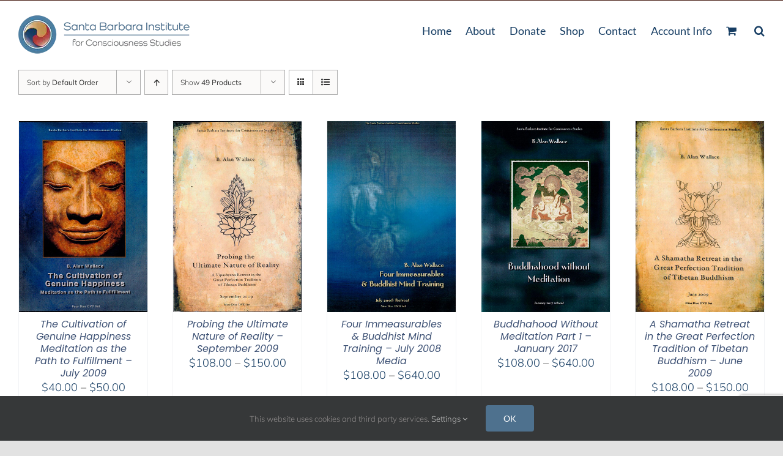

--- FILE ---
content_type: text/html; charset=UTF-8
request_url: https://sbinstitute.com/product-tag/audio-stream/?product_order=desc&product_count=49&product_orderby=default&product_view=grid
body_size: 17508
content:
<!DOCTYPE html>
<html class="avada-html-layout-wide avada-html-header-position-top avada-html-is-archive" lang="en" prefix="og: https://ogp.me/ns#">
<head>
	<meta http-equiv="X-UA-Compatible" content="IE=edge" />
	<meta http-equiv="Content-Type" content="text/html; charset=utf-8"/>
	<meta name="viewport" content="width=device-width, initial-scale=1" />
		<style>img:is([sizes="auto" i], [sizes^="auto," i]) { contain-intrinsic-size: 3000px 1500px }</style>
	
<!-- Search Engine Optimization by Rank Math PRO - https://rankmath.com/ -->
<title>audio stream Archives - Santa Barbara Institute for Consciousness Studies</title>
<meta name="robots" content="follow, index, max-snippet:-1, max-video-preview:-1, max-image-preview:large"/>
<link rel="canonical" href="https://sbinstitute.com/product-tag/audio-stream/" />
<meta property="og:locale" content="en_US" />
<meta property="og:type" content="article" />
<meta property="og:title" content="audio stream Archives - Santa Barbara Institute for Consciousness Studies" />
<meta property="og:url" content="https://sbinstitute.com/product-tag/audio-stream/" />
<meta property="og:site_name" content="Santa Barbara Institute for Consciousness Studies" />
<meta property="article:publisher" content="https://www.facebook.com/BAlanWallace" />
<meta name="twitter:card" content="summary_large_image" />
<meta name="twitter:title" content="audio stream Archives - Santa Barbara Institute for Consciousness Studies" />
<meta name="twitter:label1" content="Products" />
<meta name="twitter:data1" content="15" />
<script type="application/ld+json" class="rank-math-schema-pro">{"@context":"https://schema.org","@graph":[{"@type":"Organization","@id":"https://sbinstitute.com/#organization","name":"Santa Barbara Institute for Consciousness Studies","sameAs":["https://www.facebook.com/BAlanWallace"]},{"@type":"WebSite","@id":"https://sbinstitute.com/#website","url":"https://sbinstitute.com","name":"Santa Barbara Institute for Consciousness Studies","alternateName":"SBI","publisher":{"@id":"https://sbinstitute.com/#organization"},"inLanguage":"en"},{"@type":"BreadcrumbList","@id":"https://sbinstitute.com/product-tag/audio-stream/#breadcrumb","itemListElement":[{"@type":"ListItem","position":"1","item":{"@id":"https://sbinstitute.com","name":"Home"}},{"@type":"ListItem","position":"2","item":{"@id":"https://sbinstitute.com/product-tag/audio-stream/","name":"Products tagged &ldquo;audio stream&rdquo;"}}]},{"@type":"CollectionPage","@id":"https://sbinstitute.com/product-tag/audio-stream/#webpage","url":"https://sbinstitute.com/product-tag/audio-stream/","name":"audio stream Archives - Santa Barbara Institute for Consciousness Studies","isPartOf":{"@id":"https://sbinstitute.com/#website"},"inLanguage":"en","breadcrumb":{"@id":"https://sbinstitute.com/product-tag/audio-stream/#breadcrumb"}}]}</script>
<!-- /Rank Math WordPress SEO plugin -->

<link rel="alternate" type="application/rss+xml" title="Santa Barbara Institute for Consciousness Studies &raquo; Feed" href="https://sbinstitute.com/feed/" />
<link rel="alternate" type="application/rss+xml" title="Santa Barbara Institute for Consciousness Studies &raquo; Comments Feed" href="https://sbinstitute.com/comments/feed/" />
					<link rel="shortcut icon" href="https://sbinstitute.com/wp-content/uploads/2021/02/sbi-logo-final-icon-e1613658386569.png" type="image/x-icon" />
		
		
					<!-- Android Icon -->
			<link rel="icon" sizes="192x192" href="https://sbinstitute.com/wp-content/uploads/2021/04/sbi-logo-final-icon-e1613658386569.png">
		
				<link rel="alternate" type="application/rss+xml" title="Santa Barbara Institute for Consciousness Studies &raquo; audio stream Tag Feed" href="https://sbinstitute.com/product-tag/audio-stream/feed/" />
<link rel='stylesheet' id='wxp_front_style-css' href='https://sbinstitute.com/wp-content/plugins/wc-partial-shipment/assets/css/front.css?ver=85cbb50c782814672e74a62f455e2e13' type='text/css' media='all' />
<link rel='stylesheet' id='woo-donations-front-style-css' href='https://sbinstitute.com/wp-content/plugins/woo-donations/assets/css/wdgk-front-style.css?ver=4.5.0' type='text/css' media='all' />
<style id='woocommerce-inline-inline-css' type='text/css'>
.woocommerce form .form-row .required { visibility: visible; }
</style>
<link rel='stylesheet' id='jquery-ui-style-css' href='https://sbinstitute.com/wp-content/plugins/woocommerce-jetpack/includes/css/jquery-ui.css?ver=1764321073' type='text/css' media='all' />
<link rel='stylesheet' id='wcj-timepicker-style-css' href='https://sbinstitute.com/wp-content/plugins/woocommerce-jetpack/includes/lib/timepicker/jquery.timepicker.min.css?ver=7.5.0' type='text/css' media='all' />
<link rel='stylesheet' id='gateway-css' href='https://sbinstitute.com/wp-content/plugins/woocommerce-paypal-payments/modules/ppcp-button/assets/css/gateway.css?ver=3.3.0' type='text/css' media='all' />
<link rel='stylesheet' id='brands-styles-css' href='https://sbinstitute.com/wp-content/plugins/woocommerce/assets/css/brands.css?ver=10.3.4' type='text/css' media='all' />
<link rel='stylesheet' id='wc-ppcp-applepay-css' href='https://sbinstitute.com/wp-content/plugins/woocommerce-paypal-payments/modules/ppcp-applepay/assets/css/styles.css?ver=3.3.0' type='text/css' media='all' />
<link rel='stylesheet' id='wc-ppcp-googlepay-css' href='https://sbinstitute.com/wp-content/plugins/woocommerce-paypal-payments/modules/ppcp-googlepay/assets/css/styles.css?ver=3.3.0' type='text/css' media='all' />
<link rel='stylesheet' id='child-style-css' href='https://sbinstitute.com/wp-content/themes/Avada-Child-Theme/style.css?ver=85cbb50c782814672e74a62f455e2e13' type='text/css' media='all' />
<link rel='stylesheet' id='fusion-dynamic-css-css' href='https://sbinstitute.com/wp-content/uploads/fusion-styles/63efa7182cff1e5fa463acf36d5d5b8d.min.css?ver=3.13.3' type='text/css' media='all' />
<link rel='stylesheet' id='avada-fullwidth-md-css' href='https://sbinstitute.com/wp-content/plugins/fusion-builder/assets/css/media/fullwidth-md.min.css?ver=3.13.3' type='text/css' media='only screen and (max-width: 1024px)' />
<link rel='stylesheet' id='avada-fullwidth-sm-css' href='https://sbinstitute.com/wp-content/plugins/fusion-builder/assets/css/media/fullwidth-sm.min.css?ver=3.13.3' type='text/css' media='only screen and (max-width: 720px)' />
<link rel='stylesheet' id='avada-icon-md-css' href='https://sbinstitute.com/wp-content/plugins/fusion-builder/assets/css/media/icon-md.min.css?ver=3.13.3' type='text/css' media='only screen and (max-width: 1024px)' />
<link rel='stylesheet' id='avada-icon-sm-css' href='https://sbinstitute.com/wp-content/plugins/fusion-builder/assets/css/media/icon-sm.min.css?ver=3.13.3' type='text/css' media='only screen and (max-width: 720px)' />
<link rel='stylesheet' id='avada-image-md-css' href='https://sbinstitute.com/wp-content/plugins/fusion-builder/assets/css/media/image-md.min.css?ver=7.13.3' type='text/css' media='only screen and (max-width: 1024px)' />
<link rel='stylesheet' id='avada-image-sm-css' href='https://sbinstitute.com/wp-content/plugins/fusion-builder/assets/css/media/image-sm.min.css?ver=7.13.3' type='text/css' media='only screen and (max-width: 720px)' />
<link rel='stylesheet' id='awb-text-md-css' href='https://sbinstitute.com/wp-content/plugins/fusion-builder/assets/css/media/text-md.min.css?ver=3.13.3' type='text/css' media='only screen and (max-width: 1024px)' />
<link rel='stylesheet' id='awb-text-sm-css' href='https://sbinstitute.com/wp-content/plugins/fusion-builder/assets/css/media/text-sm.min.css?ver=3.13.3' type='text/css' media='only screen and (max-width: 720px)' />
<link rel='stylesheet' id='awb-layout-colums-md-css' href='https://sbinstitute.com/wp-content/plugins/fusion-builder/assets/css/media/layout-columns-md.min.css?ver=3.13.3' type='text/css' media='only screen and (max-width: 1024px)' />
<link rel='stylesheet' id='awb-layout-colums-sm-css' href='https://sbinstitute.com/wp-content/plugins/fusion-builder/assets/css/media/layout-columns-sm.min.css?ver=3.13.3' type='text/css' media='only screen and (max-width: 720px)' />
<link rel='stylesheet' id='avada-max-1c-css' href='https://sbinstitute.com/wp-content/themes/Avada/assets/css/media/max-1c.min.css?ver=7.13.3' type='text/css' media='only screen and (max-width: 640px)' />
<link rel='stylesheet' id='avada-max-2c-css' href='https://sbinstitute.com/wp-content/themes/Avada/assets/css/media/max-2c.min.css?ver=7.13.3' type='text/css' media='only screen and (max-width: 712px)' />
<link rel='stylesheet' id='avada-min-2c-max-3c-css' href='https://sbinstitute.com/wp-content/themes/Avada/assets/css/media/min-2c-max-3c.min.css?ver=7.13.3' type='text/css' media='only screen and (min-width: 712px) and (max-width: 784px)' />
<link rel='stylesheet' id='avada-min-3c-max-4c-css' href='https://sbinstitute.com/wp-content/themes/Avada/assets/css/media/min-3c-max-4c.min.css?ver=7.13.3' type='text/css' media='only screen and (min-width: 784px) and (max-width: 856px)' />
<link rel='stylesheet' id='avada-min-4c-max-5c-css' href='https://sbinstitute.com/wp-content/themes/Avada/assets/css/media/min-4c-max-5c.min.css?ver=7.13.3' type='text/css' media='only screen and (min-width: 856px) and (max-width: 928px)' />
<link rel='stylesheet' id='avada-min-5c-max-6c-css' href='https://sbinstitute.com/wp-content/themes/Avada/assets/css/media/min-5c-max-6c.min.css?ver=7.13.3' type='text/css' media='only screen and (min-width: 928px) and (max-width: 1000px)' />
<link rel='stylesheet' id='avada-min-shbp-css' href='https://sbinstitute.com/wp-content/themes/Avada/assets/css/media/min-shbp.min.css?ver=7.13.3' type='text/css' media='only screen and (min-width: 801px)' />
<link rel='stylesheet' id='avada-min-shbp-header-legacy-css' href='https://sbinstitute.com/wp-content/themes/Avada/assets/css/media/min-shbp-header-legacy.min.css?ver=7.13.3' type='text/css' media='only screen and (min-width: 801px)' />
<link rel='stylesheet' id='avada-max-shbp-css' href='https://sbinstitute.com/wp-content/themes/Avada/assets/css/media/max-shbp.min.css?ver=7.13.3' type='text/css' media='only screen and (max-width: 800px)' />
<link rel='stylesheet' id='avada-max-shbp-header-legacy-css' href='https://sbinstitute.com/wp-content/themes/Avada/assets/css/media/max-shbp-header-legacy.min.css?ver=7.13.3' type='text/css' media='only screen and (max-width: 800px)' />
<link rel='stylesheet' id='avada-max-sh-shbp-css' href='https://sbinstitute.com/wp-content/themes/Avada/assets/css/media/max-sh-shbp.min.css?ver=7.13.3' type='text/css' media='only screen and (max-width: 800px)' />
<link rel='stylesheet' id='avada-max-sh-shbp-header-legacy-css' href='https://sbinstitute.com/wp-content/themes/Avada/assets/css/media/max-sh-shbp-header-legacy.min.css?ver=7.13.3' type='text/css' media='only screen and (max-width: 800px)' />
<link rel='stylesheet' id='avada-min-768-max-1024-p-css' href='https://sbinstitute.com/wp-content/themes/Avada/assets/css/media/min-768-max-1024-p.min.css?ver=7.13.3' type='text/css' media='only screen and (min-device-width: 768px) and (max-device-width: 1024px) and (orientation: portrait)' />
<link rel='stylesheet' id='avada-min-768-max-1024-p-header-legacy-css' href='https://sbinstitute.com/wp-content/themes/Avada/assets/css/media/min-768-max-1024-p-header-legacy.min.css?ver=7.13.3' type='text/css' media='only screen and (min-device-width: 768px) and (max-device-width: 1024px) and (orientation: portrait)' />
<link rel='stylesheet' id='avada-min-768-max-1024-l-css' href='https://sbinstitute.com/wp-content/themes/Avada/assets/css/media/min-768-max-1024-l.min.css?ver=7.13.3' type='text/css' media='only screen and (min-device-width: 768px) and (max-device-width: 1024px) and (orientation: landscape)' />
<link rel='stylesheet' id='avada-min-768-max-1024-l-header-legacy-css' href='https://sbinstitute.com/wp-content/themes/Avada/assets/css/media/min-768-max-1024-l-header-legacy.min.css?ver=7.13.3' type='text/css' media='only screen and (min-device-width: 768px) and (max-device-width: 1024px) and (orientation: landscape)' />
<link rel='stylesheet' id='avada-max-sh-cbp-css' href='https://sbinstitute.com/wp-content/themes/Avada/assets/css/media/max-sh-cbp.min.css?ver=7.13.3' type='text/css' media='only screen and (max-width: 800px)' />
<link rel='stylesheet' id='avada-max-sh-sbp-css' href='https://sbinstitute.com/wp-content/themes/Avada/assets/css/media/max-sh-sbp.min.css?ver=7.13.3' type='text/css' media='only screen and (max-width: 800px)' />
<link rel='stylesheet' id='avada-max-sh-640-css' href='https://sbinstitute.com/wp-content/themes/Avada/assets/css/media/max-sh-640.min.css?ver=7.13.3' type='text/css' media='only screen and (max-width: 640px)' />
<link rel='stylesheet' id='avada-max-shbp-18-css' href='https://sbinstitute.com/wp-content/themes/Avada/assets/css/media/max-shbp-18.min.css?ver=7.13.3' type='text/css' media='only screen and (max-width: 782px)' />
<link rel='stylesheet' id='avada-max-shbp-32-css' href='https://sbinstitute.com/wp-content/themes/Avada/assets/css/media/max-shbp-32.min.css?ver=7.13.3' type='text/css' media='only screen and (max-width: 768px)' />
<link rel='stylesheet' id='avada-min-sh-cbp-css' href='https://sbinstitute.com/wp-content/themes/Avada/assets/css/media/min-sh-cbp.min.css?ver=7.13.3' type='text/css' media='only screen and (min-width: 800px)' />
<link rel='stylesheet' id='avada-max-640-css' href='https://sbinstitute.com/wp-content/themes/Avada/assets/css/media/max-640.min.css?ver=7.13.3' type='text/css' media='only screen and (max-device-width: 640px)' />
<link rel='stylesheet' id='avada-max-main-css' href='https://sbinstitute.com/wp-content/themes/Avada/assets/css/media/max-main.min.css?ver=7.13.3' type='text/css' media='only screen and (max-width: 1000px)' />
<link rel='stylesheet' id='avada-max-cbp-css' href='https://sbinstitute.com/wp-content/themes/Avada/assets/css/media/max-cbp.min.css?ver=7.13.3' type='text/css' media='only screen and (max-width: 800px)' />
<link rel='stylesheet' id='avada-max-640-gravity-css' href='https://sbinstitute.com/wp-content/themes/Avada/assets/css/media/max-640-gravity.min.css?ver=7.13.3' type='text/css' media='only screen and (max-device-width: 640px)' />
<link rel='stylesheet' id='avada-max-sh-cbp-gravity-css' href='https://sbinstitute.com/wp-content/themes/Avada/assets/css/media/max-sh-cbp-gravity.min.css?ver=7.13.3' type='text/css' media='only screen and (max-width: 800px)' />
<link rel='stylesheet' id='fb-max-sh-cbp-css' href='https://sbinstitute.com/wp-content/plugins/fusion-builder/assets/css/media/max-sh-cbp.min.css?ver=3.13.3' type='text/css' media='only screen and (max-width: 800px)' />
<link rel='stylesheet' id='fb-min-768-max-1024-p-css' href='https://sbinstitute.com/wp-content/plugins/fusion-builder/assets/css/media/min-768-max-1024-p.min.css?ver=3.13.3' type='text/css' media='only screen and (min-device-width: 768px) and (max-device-width: 1024px) and (orientation: portrait)' />
<link rel='stylesheet' id='fb-max-640-css' href='https://sbinstitute.com/wp-content/plugins/fusion-builder/assets/css/media/max-640.min.css?ver=3.13.3' type='text/css' media='only screen and (max-device-width: 640px)' />
<link rel='stylesheet' id='fb-max-1c-css' href='https://sbinstitute.com/wp-content/plugins/fusion-builder/assets/css/media/max-1c.css?ver=3.13.3' type='text/css' media='only screen and (max-width: 640px)' />
<link rel='stylesheet' id='fb-max-2c-css' href='https://sbinstitute.com/wp-content/plugins/fusion-builder/assets/css/media/max-2c.css?ver=3.13.3' type='text/css' media='only screen and (max-width: 712px)' />
<link rel='stylesheet' id='fb-min-2c-max-3c-css' href='https://sbinstitute.com/wp-content/plugins/fusion-builder/assets/css/media/min-2c-max-3c.css?ver=3.13.3' type='text/css' media='only screen and (min-width: 712px) and (max-width: 784px)' />
<link rel='stylesheet' id='fb-min-3c-max-4c-css' href='https://sbinstitute.com/wp-content/plugins/fusion-builder/assets/css/media/min-3c-max-4c.css?ver=3.13.3' type='text/css' media='only screen and (min-width: 784px) and (max-width: 856px)' />
<link rel='stylesheet' id='fb-min-4c-max-5c-css' href='https://sbinstitute.com/wp-content/plugins/fusion-builder/assets/css/media/min-4c-max-5c.css?ver=3.13.3' type='text/css' media='only screen and (min-width: 856px) and (max-width: 928px)' />
<link rel='stylesheet' id='fb-min-5c-max-6c-css' href='https://sbinstitute.com/wp-content/plugins/fusion-builder/assets/css/media/min-5c-max-6c.css?ver=3.13.3' type='text/css' media='only screen and (min-width: 928px) and (max-width: 1000px)' />
<link rel='stylesheet' id='avada-max-sh-cbp-woo-tabs-css' href='https://sbinstitute.com/wp-content/themes/Avada/assets/css/media/max-sh-cbp-woo-tabs.min.css?ver=7.13.3' type='text/css' media='only screen and (max-width: 800px)' />
<link rel='stylesheet' id='avada-min-768-max-1024-woo-css' href='https://sbinstitute.com/wp-content/themes/Avada/assets/css/media/min-768-max-1024-woo.min.css?ver=7.13.3' type='text/css' media='only screen and (min-device-width: 768px) and (max-device-width: 1024px)' />
<link rel='stylesheet' id='avada-max-sh-640-woo-css' href='https://sbinstitute.com/wp-content/themes/Avada/assets/css/media/max-sh-640-woo.min.css?ver=7.13.3' type='text/css' media='only screen and (max-width: 640px)' />
<link rel='stylesheet' id='avada-max-sh-cbp-woo-css' href='https://sbinstitute.com/wp-content/themes/Avada/assets/css/media/max-sh-cbp-woo.min.css?ver=7.13.3' type='text/css' media='only screen and (max-width: 800px)' />
<link rel='stylesheet' id='avada-min-sh-cbp-woo-css' href='https://sbinstitute.com/wp-content/themes/Avada/assets/css/media/min-sh-cbp-woo.min.css?ver=7.13.3' type='text/css' media='only screen and (min-width: 800px)' />
<script type="text/javascript" src="https://sbinstitute.com/wp-includes/js/jquery/jquery.min.js?ver=3.7.1" id="jquery-core-js"></script>
<script type="text/javascript" src="https://sbinstitute.com/wp-content/plugins/woocommerce/assets/js/jquery-blockui/jquery.blockUI.min.js?ver=2.7.0-wc.10.3.4" id="wc-jquery-blockui-js" defer="defer" data-wp-strategy="defer"></script>
<script type="text/javascript" id="wc-add-to-cart-js-extra">
/* <![CDATA[ */
var wc_add_to_cart_params = {"ajax_url":"\/wp-admin\/admin-ajax.php","wc_ajax_url":"\/?wc-ajax=%%endpoint%%","i18n_view_cart":"View cart","cart_url":"https:\/\/sbinstitute.com\/cart\/","is_cart":"","cart_redirect_after_add":"yes"};
/* ]]> */
</script>
<script type="text/javascript" src="https://sbinstitute.com/wp-content/plugins/woocommerce/assets/js/frontend/add-to-cart.min.js?ver=10.3.4" id="wc-add-to-cart-js" defer="defer" data-wp-strategy="defer"></script>
<script type="text/javascript" src="https://sbinstitute.com/wp-content/plugins/woocommerce/assets/js/js-cookie/js.cookie.min.js?ver=2.1.4-wc.10.3.4" id="wc-js-cookie-js" defer="defer" data-wp-strategy="defer"></script>
<script type="text/javascript" id="woocommerce-js-extra">
/* <![CDATA[ */
var woocommerce_params = {"ajax_url":"\/wp-admin\/admin-ajax.php","wc_ajax_url":"\/?wc-ajax=%%endpoint%%","i18n_password_show":"Show password","i18n_password_hide":"Hide password"};
/* ]]> */
</script>
<script type="text/javascript" src="https://sbinstitute.com/wp-content/plugins/woocommerce/assets/js/frontend/woocommerce.min.js?ver=10.3.4" id="woocommerce-js" defer="defer" data-wp-strategy="defer"></script>
<link rel="https://api.w.org/" href="https://sbinstitute.com/wp-json/" /><link rel="alternate" title="JSON" type="application/json" href="https://sbinstitute.com/wp-json/wp/v2/product_tag/47" /><link rel="EditURI" type="application/rsd+xml" title="RSD" href="https://sbinstitute.com/xmlrpc.php?rsd" />

            <style>
                .wdgk_donation_content a.button.wdgk_add_donation { background-color: #1e73be !important; } .wdgk_donation_content a.button.wdgk_add_donation { color: #eeee22 !important; }            </style>
<script type="text/javascript">
(function(url){
	if(/(?:Chrome\/26\.0\.1410\.63 Safari\/537\.31|WordfenceTestMonBot)/.test(navigator.userAgent)){ return; }
	var addEvent = function(evt, handler) {
		if (window.addEventListener) {
			document.addEventListener(evt, handler, false);
		} else if (window.attachEvent) {
			document.attachEvent('on' + evt, handler);
		}
	};
	var removeEvent = function(evt, handler) {
		if (window.removeEventListener) {
			document.removeEventListener(evt, handler, false);
		} else if (window.detachEvent) {
			document.detachEvent('on' + evt, handler);
		}
	};
	var evts = 'contextmenu dblclick drag dragend dragenter dragleave dragover dragstart drop keydown keypress keyup mousedown mousemove mouseout mouseover mouseup mousewheel scroll'.split(' ');
	var logHuman = function() {
		if (window.wfLogHumanRan) { return; }
		window.wfLogHumanRan = true;
		var wfscr = document.createElement('script');
		wfscr.type = 'text/javascript';
		wfscr.async = true;
		wfscr.src = url + '&r=' + Math.random();
		(document.getElementsByTagName('head')[0]||document.getElementsByTagName('body')[0]).appendChild(wfscr);
		for (var i = 0; i < evts.length; i++) {
			removeEvent(evts[i], logHuman);
		}
	};
	for (var i = 0; i < evts.length; i++) {
		addEvent(evts[i], logHuman);
	}
})('//sbinstitute.com/?wordfence_lh=1&hid=4479B2BED16B0B3E137DE9E7DD9B577C');
</script>		<style>
			.woocommerce-cart-form__cart-item.cart_item .product-name dl dd,
			.woocommerce-checkout-review-order-table .product-name dl dd {
				white-space: pre-wrap !important;
			}

			.woocommerce-cart-form__cart-item.cart_item .product-name dt,
			.woocommerce-checkout-review-order-table .product-name dt {
				display: block;
			}
		</style>
			<link rel="preload" href="https://sbinstitute.com/wp-content/uploads/fusion-gfonts/S6uyw4BMUTPHjx4wXg.woff2" as="font" type="font/woff2" crossorigin><link rel="preload" href="https://sbinstitute.com/wp-content/uploads/fusion-gfonts/1Ptvg83HX_SGhgqk3wot.woff2" as="font" type="font/woff2" crossorigin><link rel="preload" href="https://sbinstitute.com/wp-content/uploads/fusion-gfonts/memvYaGs126MiZpBA-UvWbX2vVnXBbObj2OVTS-muw.woff2" as="font" type="font/woff2" crossorigin><link rel="preload" href="https://sbinstitute.com/wp-content/uploads/fusion-gfonts/pxiEyp8kv8JHgFVrJJfecg.woff2" as="font" type="font/woff2" crossorigin><link rel="preload" href="https://sbinstitute.com/wp-content/uploads/fusion-gfonts/dFa6ZfeM_74wlPZtksIFajo6_Q.woff2" as="font" type="font/woff2" crossorigin><style type="text/css" id="css-fb-visibility">@media screen and (max-width: 720px){.fusion-no-small-visibility{display:none !important;}body .sm-text-align-center{text-align:center !important;}body .sm-text-align-left{text-align:left !important;}body .sm-text-align-right{text-align:right !important;}body .sm-flex-align-center{justify-content:center !important;}body .sm-flex-align-flex-start{justify-content:flex-start !important;}body .sm-flex-align-flex-end{justify-content:flex-end !important;}body .sm-mx-auto{margin-left:auto !important;margin-right:auto !important;}body .sm-ml-auto{margin-left:auto !important;}body .sm-mr-auto{margin-right:auto !important;}body .fusion-absolute-position-small{position:absolute;top:auto;width:100%;}.awb-sticky.awb-sticky-small{ position: sticky; top: var(--awb-sticky-offset,0); }}@media screen and (min-width: 721px) and (max-width: 1024px){.fusion-no-medium-visibility{display:none !important;}body .md-text-align-center{text-align:center !important;}body .md-text-align-left{text-align:left !important;}body .md-text-align-right{text-align:right !important;}body .md-flex-align-center{justify-content:center !important;}body .md-flex-align-flex-start{justify-content:flex-start !important;}body .md-flex-align-flex-end{justify-content:flex-end !important;}body .md-mx-auto{margin-left:auto !important;margin-right:auto !important;}body .md-ml-auto{margin-left:auto !important;}body .md-mr-auto{margin-right:auto !important;}body .fusion-absolute-position-medium{position:absolute;top:auto;width:100%;}.awb-sticky.awb-sticky-medium{ position: sticky; top: var(--awb-sticky-offset,0); }}@media screen and (min-width: 1025px){.fusion-no-large-visibility{display:none !important;}body .lg-text-align-center{text-align:center !important;}body .lg-text-align-left{text-align:left !important;}body .lg-text-align-right{text-align:right !important;}body .lg-flex-align-center{justify-content:center !important;}body .lg-flex-align-flex-start{justify-content:flex-start !important;}body .lg-flex-align-flex-end{justify-content:flex-end !important;}body .lg-mx-auto{margin-left:auto !important;margin-right:auto !important;}body .lg-ml-auto{margin-left:auto !important;}body .lg-mr-auto{margin-right:auto !important;}body .fusion-absolute-position-large{position:absolute;top:auto;width:100%;}.awb-sticky.awb-sticky-large{ position: sticky; top: var(--awb-sticky-offset,0); }}</style>	<noscript><style>.woocommerce-product-gallery{ opacity: 1 !important; }</style></noscript>
	<script type="text/javascript" id="google_gtagjs" src="https://www.googletagmanager.com/gtag/js?id=G-57QQG127BK" async="async"></script>
<script type="text/javascript" id="google_gtagjs-inline">
/* <![CDATA[ */
window.dataLayer = window.dataLayer || [];function gtag(){dataLayer.push(arguments);}gtag('js', new Date());gtag('config', 'G-57QQG127BK', {} );
/* ]]> */
</script>
		<script type="text/javascript">
			var doc = document.documentElement;
			doc.setAttribute( 'data-useragent', navigator.userAgent );
		</script>
		
	<script src="https://cdn.userway.org/widget.js" data-account="UBwFbdMwia"></script>
<script src="https://www.google.com/recaptcha/enterprise.js?render=6LdJaE4aAAAAAGLGsS7ktOf2DkccVOdTQNGjhhtd"></script>
<script>
  window.fbAsyncInit = function() {
    FB.init({
      appId      : '729566625944412',
      cookie     : true,
      xfbml      : true,
      version    : 'v19.0'
    });
      
    FB.AppEvents.logPageView();   
      
  };

  (function(d, s, id){
     var js, fjs = d.getElementsByTagName(s)[0];
     if (d.getElementById(id)) {return;}
     js = d.createElement(s); js.id = id;
     js.src = "https://connect.facebook.net/en_US/sdk.js";
     fjs.parentNode.insertBefore(js, fjs);
   }(document, 'script', 'facebook-jssdk'));
</script>
<script>
  function onClick(e) {
    e.preventDefault();
    grecaptcha.enterprise.ready(async () => {
      const token = await grecaptcha.enterprise.execute('6LdJaE4aAAAAAGLGsS7ktOf2DkccVOdTQNGjhhtd', {action: 'LOGIN'});
    });
  }

grecaptcha.enterprise.render('html_element', {
   'sitekey' : '6LdJaE4aAAAAAGLGsS7ktOf2DkccVOdTQNGjhhtd',
   'action': 'checkout',
 });
 </script></head>

<body class="archive tax-product_tag term-audio-stream term-47 wp-theme-Avada wp-child-theme-Avada-Child-Theme theme-Avada woocommerce woocommerce-page woocommerce-no-js awb-no-sidebars fusion-image-hovers fusion-pagination-sizing fusion-button_type-flat fusion-button_span-no fusion-button_gradient-linear avada-image-rollover-circle-no avada-image-rollover-no fusion-body ltr no-tablet-sticky-header no-mobile-sticky-header no-mobile-slidingbar no-mobile-totop fusion-disable-outline fusion-sub-menu-fade mobile-logo-pos-left layout-wide-mode avada-has-boxed-modal-shadow- layout-scroll-offset-full avada-has-zero-margin-offset-top fusion-top-header menu-text-align-center fusion-woo-product-design-clean fusion-woo-shop-page-columns-5 fusion-woo-related-columns-5 fusion-woo-archive-page-columns-5 fusion-woocommerce-equal-heights avada-has-woo-gallery-disabled woo-sale-badge-circle woo-outofstock-badge-top_bar mobile-menu-design-modern fusion-show-pagination-text fusion-header-layout-v3 avada-responsive avada-footer-fx-none avada-menu-highlight-style-bar fusion-search-form-clean fusion-main-menu-search-overlay fusion-avatar-circle avada-blog-layout-large avada-blog-archive-layout-large avada-header-shadow-no avada-menu-icon-position-left avada-has-megamenu-shadow avada-has-mainmenu-dropdown-divider avada-has-mobile-menu-search avada-has-main-nav-search-icon avada-has-breadcrumb-mobile-hidden avada-has-titlebar-hide avada-header-border-color-full-transparent avada-has-pagination-width_height avada-flyout-menu-direction-fade avada-ec-views-v1" data-awb-post-id="2197">
		<a class="skip-link screen-reader-text" href="#content">Skip to content</a>

	<div id="boxed-wrapper">
		
		<div id="wrapper" class="fusion-wrapper">
			<div id="home" style="position:relative;top:-1px;"></div>
							
					
			<header class="fusion-header-wrapper">
				<div class="fusion-header-v3 fusion-logo-alignment fusion-logo-left fusion-sticky-menu- fusion-sticky-logo-1 fusion-mobile-logo-1  fusion-mobile-menu-design-modern">
					
<div class="fusion-secondary-header">
	<div class="fusion-row">
							<div class="fusion-alignright">
				<nav class="fusion-secondary-menu" role="navigation" aria-label="Secondary Menu"></nav>			</div>
			</div>
</div>
<div class="fusion-header-sticky-height"></div>
<div class="fusion-header">
	<div class="fusion-row">
					<div class="fusion-logo" data-margin-top="20px" data-margin-bottom="20px" data-margin-left="0px" data-margin-right="0px">
			<a class="fusion-logo-link"  href="https://sbinstitute.com/" >

						<!-- standard logo -->
			<img src="https://sbinstitute.com/wp-content/uploads/2022/06/sbi-logo-dk-grey-285px.webp" srcset="https://sbinstitute.com/wp-content/uploads/2022/06/sbi-logo-dk-grey-285px.webp 1x, https://sbinstitute.com/wp-content/uploads/2022/06/sbi-logo-dk-grey-570px.webp 2x" width="285" height="72" style="max-height:72px;height:auto;" alt="Santa Barbara Institute for Consciousness Studies Logo" data-retina_logo_url="https://sbinstitute.com/wp-content/uploads/2022/06/sbi-logo-dk-grey-570px.webp" class="fusion-standard-logo" />

											<!-- mobile logo -->
				<img src="https://sbinstitute.com/wp-content/uploads/2022/06/sbi-logo-dk-grey-285px.webp" srcset="https://sbinstitute.com/wp-content/uploads/2022/06/sbi-logo-dk-grey-285px.webp 1x" width="285" height="72" alt="Santa Barbara Institute for Consciousness Studies Logo" data-retina_logo_url="" class="fusion-mobile-logo" />
			
											<!-- sticky header logo -->
				<img src="https://sbinstitute.com/wp-content/uploads/2022/06/sbi-logo-dk-grey-285px.webp" srcset="https://sbinstitute.com/wp-content/uploads/2022/06/sbi-logo-dk-grey-285px.webp 1x, https://sbinstitute.com/wp-content/uploads/2022/06/sbi-logo-dk-grey-570px.webp 2x" width="285" height="72" style="max-height:72px;height:auto;" alt="Santa Barbara Institute for Consciousness Studies Logo" data-retina_logo_url="https://sbinstitute.com/wp-content/uploads/2022/06/sbi-logo-dk-grey-570px.webp" class="fusion-sticky-logo" />
					</a>
		</div>		<nav class="fusion-main-menu" aria-label="Main Menu"><div class="fusion-overlay-search">		<form role="search" class="searchform fusion-search-form  fusion-search-form-clean" method="get" action="https://sbinstitute.com/">
			<div class="fusion-search-form-content">

				
				<div class="fusion-search-field search-field">
					<label><span class="screen-reader-text">Search for:</span>
													<input type="search" value="" name="s" class="s" placeholder="Search..." required aria-required="true" aria-label="Search..."/>
											</label>
				</div>
				<div class="fusion-search-button search-button">
					<input type="submit" class="fusion-search-submit searchsubmit" aria-label="Search" value="&#xf002;" />
									</div>

				
			</div>


			
		</form>
		<div class="fusion-search-spacer"></div><a href="#" role="button" aria-label="Close Search" class="fusion-close-search"></a></div><ul id="menu-main-menu" class="fusion-menu"><li  id="menu-item-9"  class="menu-item menu-item-type-post_type menu-item-object-page menu-item-home menu-item-9"  data-item-id="9"><a  title="Santa Barbara Institute" href="https://sbinstitute.com/" class="fusion-bar-highlight"><span class="menu-text">Home</span></a></li><li  id="menu-item-18"  class="menu-item menu-item-type-post_type menu-item-object-page menu-item-has-children menu-item-18 fusion-dropdown-menu"  data-item-id="18"><a  title="About SBI" href="https://sbinstitute.com/about/" class="fusion-bar-highlight"><span class="menu-text">About</span></a><ul class="sub-menu"><li  id="menu-item-23855"  class="menu-item menu-item-type-post_type menu-item-object-page menu-item-23855 fusion-dropdown-submenu" ><a  href="https://sbinstitute.com/about/dr-b-alan-wallace/" class="fusion-bar-highlight"><span>Dr. B. Alan Wallace</span></a></li><li  id="menu-item-23856"  class="menu-item menu-item-type-post_type menu-item-object-page menu-item-23856 fusion-dropdown-submenu" ><a  href="https://sbinstitute.com/about/board-of-directors/" class="fusion-bar-highlight"><span>Board of Directors</span></a></li></ul></li><li  id="menu-item-68"  class="menu-item menu-item-type-post_type menu-item-object-page menu-item-68"  data-item-id="68"><a  href="https://sbinstitute.com/donation/" class="fusion-bar-highlight"><span class="menu-text">Donate</span></a></li><li  id="menu-item-23172"  class="menu-item menu-item-type-post_type menu-item-object-page menu-item-23172"  data-item-id="23172"><a  href="https://sbinstitute.com/shop/" class="fusion-bar-highlight"><span class="menu-text">Shop</span></a></li><li  id="menu-item-17"  class="menu-item menu-item-type-post_type menu-item-object-page menu-item-17"  data-item-id="17"><a  href="https://sbinstitute.com/contact/" class="fusion-bar-highlight"><span class="menu-text">Contact</span></a></li><li  id="menu-item-31863"  class="menu-item menu-item-type-custom menu-item-object-custom menu-item-has-children menu-item-31863 fusion-dropdown-menu"  data-item-id="31863"><a  href="#" class="fusion-bar-highlight"><span class="menu-text">Account Info</span></a><ul class="sub-menu"><li  id="menu-item-31880"  class="menu-item menu-item-type-custom menu-item-object-custom menu-item-31880 fusion-dropdown-submenu" ><a  href="https://sbinstitute.com/my-account/edit-account/" class="fusion-bar-highlight"><span>Account details</span></a></li><li  id="menu-item-31879"  class="menu-item menu-item-type-custom menu-item-object-custom menu-item-31879 fusion-dropdown-submenu" ><a  href="https://sbinstitute.com/my-account/orders/" class="fusion-bar-highlight"><span>Orders</span></a></li><li  id="menu-item-31882"  class="menu-item menu-item-type-custom menu-item-object-custom menu-item-31882 fusion-dropdown-submenu" ><a  href="https://sbinstitute.com/my-account/lost-password/" class="fusion-bar-highlight"><span>Lost password</span></a></li></ul></li><li class="fusion-custom-menu-item fusion-menu-cart fusion-main-menu-cart fusion-widget-cart-counter"><a class="fusion-main-menu-icon fusion-bar-highlight" href="https://sbinstitute.com/cart/"><span class="menu-text" aria-label="View Cart"></span></a></li><li class="fusion-custom-menu-item fusion-main-menu-search fusion-search-overlay"><a class="fusion-main-menu-icon fusion-bar-highlight" href="#" aria-label="Search" data-title="Search" title="Search" role="button" aria-expanded="false"></a></li></ul></nav>	<div class="fusion-mobile-menu-icons">
							<a href="#" class="fusion-icon awb-icon-bars" aria-label="Toggle mobile menu" aria-expanded="false"></a>
		
					<a href="#" class="fusion-icon awb-icon-search" aria-label="Toggle mobile search"></a>
		
		
					<a href="https://sbinstitute.com/cart/" class="fusion-icon awb-icon-shopping-cart"  aria-label="Toggle mobile cart"></a>
			</div>

<nav class="fusion-mobile-nav-holder fusion-mobile-menu-text-align-left" aria-label="Main Menu Mobile"></nav>

		
<div class="fusion-clearfix"></div>
<div class="fusion-mobile-menu-search">
			<form role="search" class="searchform fusion-search-form  fusion-search-form-clean" method="get" action="https://sbinstitute.com/">
			<div class="fusion-search-form-content">

				
				<div class="fusion-search-field search-field">
					<label><span class="screen-reader-text">Search for:</span>
													<input type="search" value="" name="s" class="s" placeholder="Search..." required aria-required="true" aria-label="Search..."/>
											</label>
				</div>
				<div class="fusion-search-button search-button">
					<input type="submit" class="fusion-search-submit searchsubmit" aria-label="Search" value="&#xf002;" />
									</div>

				
			</div>


			
		</form>
		</div>
			</div>
</div>
				</div>
				<div class="fusion-clearfix"></div>
			</header>
								
							<div id="sliders-container" class="fusion-slider-visibility">
					</div>
				
					
							
			
						<main id="main" class="clearfix ">
				<div class="fusion-row" style="">
		<div class="woocommerce-container">
			<section id="content" class="" style="">
		<header class="woocommerce-products-header">
	
	</header>
<div class="woocommerce-notices-wrapper"></div>
<div class="catalog-ordering fusion-clearfix">
			<div class="orderby-order-container">
			<ul class="orderby order-dropdown">
				<li>
					<span class="current-li">
						<span class="current-li-content">
														<a aria-haspopup="true">Sort by <strong>Default Order</strong></a>
						</span>
					</span>
					<ul>
																			<li class="">
																<a href="?product_order=desc&product_count=49&product_orderby=default&product_view=grid">Sort by <strong>Default Order</strong></a>
							</li>
												<li class="">
														<a href="?product_order=desc&product_count=49&product_orderby=name&product_view=grid">Sort by <strong>Name</strong></a>
						</li>
						<li class="">
														<a href="?product_order=desc&product_count=49&product_orderby=price&product_view=grid">Sort by <strong>Price</strong></a>
						</li>
						<li class="">
														<a href="?product_order=desc&product_count=49&product_orderby=date&product_view=grid">Sort by <strong>Date</strong></a>
						</li>
						<li class="">
														<a href="?product_order=desc&product_count=49&product_orderby=popularity&product_view=grid">Sort by <strong>Popularity</strong></a>
						</li>

													<li class="">
																<a href="?product_order=desc&product_count=49&product_orderby=rating&product_view=grid">Sort by <strong>Rating</strong></a>
							</li>
											</ul>
				</li>
			</ul>

			<ul class="order">
															<li class="desc"><a aria-label="Ascending order" aria-haspopup="true" href="?product_order=asc&product_count=49&product_orderby=default&product_view=grid"><i class="awb-icon-arrow-down2 icomoon-up" aria-hidden="true"></i></a></li>
												</ul>
		</div>

		<ul class="sort-count order-dropdown">
			<li>
				<span class="current-li">
					<a aria-haspopup="true">
						Show <strong>49 Products</strong>						</a>
					</span>
				<ul>
					<li class="current">
						<a href="?product_order=desc&product_count=49&product_orderby=default&product_view=grid">
							Show <strong>49 Products</strong>						</a>
					</li>
					<li class="">
						<a href="?product_order=desc&product_count=98&product_orderby=default&product_view=grid">
							Show <strong>98 Products</strong>						</a>
					</li>
					<li class="">
						<a href="?product_order=desc&product_count=147&product_orderby=default&product_view=grid">
							Show <strong>147 Products</strong>						</a>
					</li>
				</ul>
			</li>
		</ul>
	
																<ul class="fusion-grid-list-view">
			<li class="fusion-grid-view-li active-view">
				<a class="fusion-grid-view" aria-label="View as grid" aria-haspopup="true" href="?product_order=desc&product_count=49&product_orderby=default&product_view=grid"><i class="awb-icon-grid icomoon-grid" aria-hidden="true"></i></a>
			</li>
			<li class="fusion-list-view-li">
				<a class="fusion-list-view" aria-haspopup="true" aria-label="View as list" href="?product_order=desc&product_count=49&product_orderby=default&product_view=list"><i class="awb-icon-list icomoon-list" aria-hidden="true"></i></a>
			</li>
		</ul>
	</div>
<ul class="products clearfix products-5">
<li class="product type-product post-2197 status-publish first instock product_cat-audio product_cat-2008-2016-retreats product_cat-dvd-video product_cat-weekend-retreats product_tag-audio product_tag-audio-stream product_tag-dvd has-post-thumbnail taxable shipping-taxable purchasable product-type-variable product-grid-view">
	<div class="fusion-product-wrapper">

<div class="fusion-clean-product-image-wrapper ">
	<div  class="fusion-image-wrapper fusion-image-size-fixed" aria-haspopup="true">
							<a href="https://sbinstitute.com/product/the-cultivation-of-genuine-happiness-meditation-as-the-path-to-fulfillment/" aria-label="The Cultivation of Genuine Happiness Meditation as the Path to Fulfillment &#8211; July 2009">
							<img width="350" height="520" src="https://sbinstitute.com/wp-content/uploads/2018/02/The-Cultivation-of-Genuine-Happiness.jpg" class="attachment-woocommerce_thumbnail size-woocommerce_thumbnail lazyload wp-post-image" alt="The-Cultivation-of-Genuine-Happiness" decoding="async" fetchpriority="high" srcset="data:image/svg+xml,%3Csvg%20xmlns%3D%27http%3A%2F%2Fwww.w3.org%2F2000%2Fsvg%27%20width%3D%27350%27%20height%3D%27520%27%20viewBox%3D%270%200%20350%20520%27%3E%3Crect%20width%3D%27350%27%20height%3D%27520%27%20fill-opacity%3D%220%22%2F%3E%3C%2Fsvg%3E" data-orig-src="https://sbinstitute.com/wp-content/uploads/2018/02/The-Cultivation-of-Genuine-Happiness.jpg" data-srcset="https://sbinstitute.com/wp-content/uploads/2018/02/The-Cultivation-of-Genuine-Happiness-200x297.jpg 200w, https://sbinstitute.com/wp-content/uploads/2018/02/The-Cultivation-of-Genuine-Happiness-202x300.jpg 202w, https://sbinstitute.com/wp-content/uploads/2018/02/The-Cultivation-of-Genuine-Happiness.jpg 350w" data-sizes="auto" title="SBI-The Cultivation of Genuine Happiness Meditation as the Path to Fulfillment - July 2009 1" data-orig-><div class="cart-loading"><i class="awb-icon-spinner" aria-hidden="true"></i></div>			</a>
							</div>
</div>
<div class="fusion-product-content">
	<div class="product-details">
		<div class="product-details-container">
<h3 class="product-title">
	<a href="https://sbinstitute.com/product/the-cultivation-of-genuine-happiness-meditation-as-the-path-to-fulfillment/">
		The Cultivation of Genuine Happiness Meditation as the Path to Fulfillment &#8211; July 2009	</a>
</h3>
<div class="fusion-price-rating">

	<span class="price"><span class="woocommerce-Price-amount amount" aria-hidden="true"><bdi><span class="woocommerce-Price-currencySymbol">&#36;</span>40.00</bdi></span> <span aria-hidden="true">&ndash;</span> <span class="woocommerce-Price-amount amount" aria-hidden="true"><bdi><span class="woocommerce-Price-currencySymbol">&#36;</span>50.00</bdi></span><span class="screen-reader-text">Price range: &#36;40.00 through &#36;50.00</span></span>
		</div>
	</div>
</div>

	</div> 


</div>
</li>
<li class="product type-product post-5909 status-publish instock product_cat-2008-2016-retreats product_cat-audio product_cat-dvd-video product_cat-podcasts-audio-stream product_cat-week-long-retreats product_tag-audio-stream product_tag-dvd has-post-thumbnail taxable shipping-taxable purchasable product-type-variable product-grid-view">
	<div class="fusion-product-wrapper">

<div class="fusion-clean-product-image-wrapper ">
	<div  class="fusion-image-wrapper fusion-image-size-fixed" aria-haspopup="true">
							<a href="https://sbinstitute.com/product/probing-the-ultimate-nature-of-reality/" aria-label="Probing the Ultimate Nature of Reality &#8211; September 2009">
							<img width="350" height="520" src="https://sbinstitute.com/wp-content/uploads/2018/09/Probing-the-Ultimate-Nature-of-Reality-A-Vipashyana-Retreat-in-the-Great-Perfection-Tradition-Sept-2009.jpg" class="attachment-woocommerce_thumbnail size-woocommerce_thumbnail lazyload wp-post-image" alt="Probing the Ultimate Nature of Reality A Vipashyana Retreat in the Great Perfection Tradition Sept 2009" decoding="async" srcset="data:image/svg+xml,%3Csvg%20xmlns%3D%27http%3A%2F%2Fwww.w3.org%2F2000%2Fsvg%27%20width%3D%27350%27%20height%3D%27520%27%20viewBox%3D%270%200%20350%20520%27%3E%3Crect%20width%3D%27350%27%20height%3D%27520%27%20fill-opacity%3D%220%22%2F%3E%3C%2Fsvg%3E" data-orig-src="https://sbinstitute.com/wp-content/uploads/2018/09/Probing-the-Ultimate-Nature-of-Reality-A-Vipashyana-Retreat-in-the-Great-Perfection-Tradition-Sept-2009.jpg" data-srcset="https://sbinstitute.com/wp-content/uploads/2018/09/Probing-the-Ultimate-Nature-of-Reality-A-Vipashyana-Retreat-in-the-Great-Perfection-Tradition-Sept-2009-200x297.jpg 200w, https://sbinstitute.com/wp-content/uploads/2018/09/Probing-the-Ultimate-Nature-of-Reality-A-Vipashyana-Retreat-in-the-Great-Perfection-Tradition-Sept-2009-202x300.jpg 202w, https://sbinstitute.com/wp-content/uploads/2018/09/Probing-the-Ultimate-Nature-of-Reality-A-Vipashyana-Retreat-in-the-Great-Perfection-Tradition-Sept-2009.jpg 350w" data-sizes="auto" title="SBI-Probing the Ultimate Nature of Reality - September 2009 2" data-orig-><div class="cart-loading"><i class="awb-icon-spinner" aria-hidden="true"></i></div>			</a>
							</div>
</div>
<div class="fusion-product-content">
	<div class="product-details">
		<div class="product-details-container">
<h3 class="product-title">
	<a href="https://sbinstitute.com/product/probing-the-ultimate-nature-of-reality/">
		Probing the Ultimate Nature of Reality &#8211; September 2009	</a>
</h3>
<div class="fusion-price-rating">

	<span class="price"><span class="woocommerce-Price-amount amount" aria-hidden="true"><bdi><span class="woocommerce-Price-currencySymbol">&#36;</span>108.00</bdi></span> <span aria-hidden="true">&ndash;</span> <span class="woocommerce-Price-amount amount" aria-hidden="true"><bdi><span class="woocommerce-Price-currencySymbol">&#36;</span>150.00</bdi></span><span class="screen-reader-text">Price range: &#36;108.00 through &#36;150.00</span></span>
		</div>
	</div>
</div>

	</div> 


</div>
</li>
<li class="product type-product post-28495 status-publish instock product_cat-2008-2016-retreats product_cat-audio product_cat-dvd-video product_cat-new-videos-of-past-retreats product_cat-podcasts-audio-stream product_cat-week-long-retreats product_tag-audio product_tag-audio-stream product_tag-dvd product_tag-retreat product_tag-video has-post-thumbnail taxable shipping-taxable purchasable product-type-variable product-grid-view">
	<div class="fusion-product-wrapper">

<div class="fusion-clean-product-image-wrapper ">
	<div  class="fusion-image-wrapper fusion-image-size-fixed" aria-haspopup="true">
							<a href="https://sbinstitute.com/product/four-immeasurables-buddhist-mind-training-july-2008-media/" aria-label="Four Immeasurables &#038; Buddhist Mind Training &#8211; July 2008 Media">
							<img width="350" height="520" src="https://sbinstitute.com/wp-content/uploads/2018/02/Four-Immeasurables-Buddhist-Mind-Training.jpg" class="attachment-woocommerce_thumbnail size-woocommerce_thumbnail lazyload wp-post-image" alt="Four Immeasurables &amp; Buddhist Mind Training" decoding="async" srcset="data:image/svg+xml,%3Csvg%20xmlns%3D%27http%3A%2F%2Fwww.w3.org%2F2000%2Fsvg%27%20width%3D%27350%27%20height%3D%27520%27%20viewBox%3D%270%200%20350%20520%27%3E%3Crect%20width%3D%27350%27%20height%3D%27520%27%20fill-opacity%3D%220%22%2F%3E%3C%2Fsvg%3E" data-orig-src="https://sbinstitute.com/wp-content/uploads/2018/02/Four-Immeasurables-Buddhist-Mind-Training.jpg" data-srcset="https://sbinstitute.com/wp-content/uploads/2018/02/Four-Immeasurables-Buddhist-Mind-Training-200x297.jpg 200w, https://sbinstitute.com/wp-content/uploads/2018/02/Four-Immeasurables-Buddhist-Mind-Training-202x300.jpg 202w, https://sbinstitute.com/wp-content/uploads/2018/02/Four-Immeasurables-Buddhist-Mind-Training.jpg 350w" data-sizes="auto" title="SBI-Four Immeasurables &amp; Buddhist Mind Training - July 2008 Media 3" data-orig-><div class="cart-loading"><i class="awb-icon-spinner" aria-hidden="true"></i></div>			</a>
							</div>
</div>
<div class="fusion-product-content">
	<div class="product-details">
		<div class="product-details-container">
<h3 class="product-title">
	<a href="https://sbinstitute.com/product/four-immeasurables-buddhist-mind-training-july-2008-media/">
		Four Immeasurables &#038; Buddhist Mind Training &#8211; July 2008 Media	</a>
</h3>
<div class="fusion-price-rating">

	<span class="price"><span class="woocommerce-Price-amount amount" aria-hidden="true"><bdi><span class="woocommerce-Price-currencySymbol">&#36;</span>108.00</bdi></span> <span aria-hidden="true">&ndash;</span> <span class="woocommerce-Price-amount amount" aria-hidden="true"><bdi><span class="woocommerce-Price-currencySymbol">&#36;</span>640.00</bdi></span><span class="screen-reader-text">Price range: &#36;108.00 through &#36;640.00</span></span>
		</div>
	</div>
</div>

	</div> 


</div>
</li>
<li class="product type-product post-3984 status-publish instock product_cat-2017-2020-retreats product_cat-audio product_cat-dvd-video product_cat-new-videos-of-past-retreats product_cat-podcasts-audio-stream product_cat-week-long-retreats product_tag-audio product_tag-audio-stream product_tag-dvd product_tag-retreat product_tag-video has-post-thumbnail shipping-taxable purchasable product-type-variable product-grid-view">
	<div class="fusion-product-wrapper">

<div class="fusion-clean-product-image-wrapper ">
	<div  class="fusion-image-wrapper fusion-image-size-fixed" aria-haspopup="true">
							<a href="https://sbinstitute.com/product/buddhahood-without-meditation-part-1-2017/" aria-label="Buddhahood Without Meditation Part 1 &#8211; January 2017">
							<img width="350" height="520" src="https://sbinstitute.com/wp-content/uploads/2018/05/Buddhahood-Without-Meditation-Part-1.jpg" class="attachment-woocommerce_thumbnail size-woocommerce_thumbnail lazyload wp-post-image" alt="" decoding="async" srcset="data:image/svg+xml,%3Csvg%20xmlns%3D%27http%3A%2F%2Fwww.w3.org%2F2000%2Fsvg%27%20width%3D%27350%27%20height%3D%27520%27%20viewBox%3D%270%200%20350%20520%27%3E%3Crect%20width%3D%27350%27%20height%3D%27520%27%20fill-opacity%3D%220%22%2F%3E%3C%2Fsvg%3E" data-orig-src="https://sbinstitute.com/wp-content/uploads/2018/05/Buddhahood-Without-Meditation-Part-1.jpg" data-srcset="https://sbinstitute.com/wp-content/uploads/2018/05/Buddhahood-Without-Meditation-Part-1-200x297.jpg 200w, https://sbinstitute.com/wp-content/uploads/2018/05/Buddhahood-Without-Meditation-Part-1-202x300.jpg 202w, https://sbinstitute.com/wp-content/uploads/2018/05/Buddhahood-Without-Meditation-Part-1.jpg 350w" data-sizes="auto" title="SBI-Buddhahood Without Meditation Part 1 - January 2017 4" data-orig-><div class="cart-loading"><i class="awb-icon-spinner" aria-hidden="true"></i></div>			</a>
							</div>
</div>
<div class="fusion-product-content">
	<div class="product-details">
		<div class="product-details-container">
<h3 class="product-title">
	<a href="https://sbinstitute.com/product/buddhahood-without-meditation-part-1-2017/">
		Buddhahood Without Meditation Part 1 &#8211; January 2017	</a>
</h3>
<div class="fusion-price-rating">

	<span class="price"><span class="woocommerce-Price-amount amount" aria-hidden="true"><bdi><span class="woocommerce-Price-currencySymbol">&#36;</span>108.00</bdi></span> <span aria-hidden="true">&ndash;</span> <span class="woocommerce-Price-amount amount" aria-hidden="true"><bdi><span class="woocommerce-Price-currencySymbol">&#36;</span>640.00</bdi></span><span class="screen-reader-text">Price range: &#36;108.00 through &#36;640.00</span></span>
		</div>
	</div>
</div>

	</div> 


</div>
</li>
<li class="product type-product post-2199 status-publish last instock product_cat-2008-2016-retreats product_cat-audio product_cat-dvd-video product_cat-podcasts-audio-stream product_cat-week-long-retreats product_tag-audio-stream product_tag-dvd product_tag-video has-post-thumbnail taxable shipping-taxable purchasable product-type-variable product-grid-view">
	<div class="fusion-product-wrapper">

<div class="fusion-clean-product-image-wrapper ">
	<div  class="fusion-image-wrapper fusion-image-size-fixed" aria-haspopup="true">
							<a href="https://sbinstitute.com/product/a-shamatha-retreat-in-the-great-perfection-tradition-of-tibetan-buddhism/" aria-label="A Shamatha Retreat in the Great Perfection Tradition of Tibetan Buddhism &#8211; June 2009">
							<img width="350" height="520" src="https://sbinstitute.com/wp-content/uploads/2022/01/A-Shamatha-Retreat-in-the-Great-Perfection-Trad-June-2009-DVD-Cover-350x520-1.jpg" class="attachment-woocommerce_thumbnail size-woocommerce_thumbnail lazyload wp-post-image" alt="Shamatha Retreat in the Great Perfection Trad - June 2009" decoding="async" srcset="data:image/svg+xml,%3Csvg%20xmlns%3D%27http%3A%2F%2Fwww.w3.org%2F2000%2Fsvg%27%20width%3D%27350%27%20height%3D%27520%27%20viewBox%3D%270%200%20350%20520%27%3E%3Crect%20width%3D%27350%27%20height%3D%27520%27%20fill-opacity%3D%220%22%2F%3E%3C%2Fsvg%3E" data-orig-src="https://sbinstitute.com/wp-content/uploads/2022/01/A-Shamatha-Retreat-in-the-Great-Perfection-Trad-June-2009-DVD-Cover-350x520-1.jpg" data-srcset="https://sbinstitute.com/wp-content/uploads/2022/01/A-Shamatha-Retreat-in-the-Great-Perfection-Trad-June-2009-DVD-Cover-350x520-1-200x297.jpg 200w, https://sbinstitute.com/wp-content/uploads/2022/01/A-Shamatha-Retreat-in-the-Great-Perfection-Trad-June-2009-DVD-Cover-350x520-1-202x300.jpg 202w, https://sbinstitute.com/wp-content/uploads/2022/01/A-Shamatha-Retreat-in-the-Great-Perfection-Trad-June-2009-DVD-Cover-350x520-1.jpg 350w" data-sizes="auto" title="SBI-A Shamatha Retreat in the Great Perfection Tradition of Tibetan Buddhism - June 2009 5" data-orig-><div class="cart-loading"><i class="awb-icon-spinner" aria-hidden="true"></i></div>			</a>
							</div>
</div>
<div class="fusion-product-content">
	<div class="product-details">
		<div class="product-details-container">
<h3 class="product-title">
	<a href="https://sbinstitute.com/product/a-shamatha-retreat-in-the-great-perfection-tradition-of-tibetan-buddhism/">
		A Shamatha Retreat in the Great Perfection Tradition of Tibetan Buddhism &#8211; June 2009	</a>
</h3>
<div class="fusion-price-rating">

	<span class="price"><span class="woocommerce-Price-amount amount" aria-hidden="true"><bdi><span class="woocommerce-Price-currencySymbol">&#36;</span>108.00</bdi></span> <span aria-hidden="true">&ndash;</span> <span class="woocommerce-Price-amount amount" aria-hidden="true"><bdi><span class="woocommerce-Price-currencySymbol">&#36;</span>150.00</bdi></span><span class="screen-reader-text">Price range: &#36;108.00 through &#36;150.00</span></span>
		</div>
	</div>
</div>

	</div> 


</div>
</li>
<li class="product type-product post-27997 status-publish first instock product_cat-free-options product_cat-2022-retreats product_cat-audio product_cat-podcasts-audio-stream product_cat-retreats-teachings-related-to-samatha-and-vipasyana-an-anthology-of-pith-instructions product_tag-audio product_tag-audio-stream product_tag-free-item product_tag-retreat has-post-thumbnail virtual taxable purchasable product-type-simple product-grid-view">
	<div class="fusion-product-wrapper">

<div class="fusion-clean-product-image-wrapper ">
	<div  class="fusion-image-wrapper fusion-image-size-fixed" aria-haspopup="true">
							<a href="https://sbinstitute.com/product/the-shamatha-trilogy/" aria-label="The Shamatha Trilogy">
							<img width="500" height="430" src="https://sbinstitute.com/wp-content/uploads/2022/04/Lama-at-Crestone-2022-retreat-500x430.jpg" class="attachment-woocommerce_thumbnail size-woocommerce_thumbnail lazyload wp-post-image" alt="" decoding="async" srcset="data:image/svg+xml,%3Csvg%20xmlns%3D%27http%3A%2F%2Fwww.w3.org%2F2000%2Fsvg%27%20width%3D%27887%27%20height%3D%27763%27%20viewBox%3D%270%200%20887%20763%27%3E%3Crect%20width%3D%27887%27%20height%3D%27763%27%20fill-opacity%3D%220%22%2F%3E%3C%2Fsvg%3E" data-orig-src="https://sbinstitute.com/wp-content/uploads/2022/04/Lama-at-Crestone-2022-retreat-500x430.jpg" data-srcset="https://sbinstitute.com/wp-content/uploads/2022/04/Lama-at-Crestone-2022-retreat-200x172.jpg 200w, https://sbinstitute.com/wp-content/uploads/2022/04/Lama-at-Crestone-2022-retreat-300x258.jpg 300w, https://sbinstitute.com/wp-content/uploads/2022/04/Lama-at-Crestone-2022-retreat-400x344.jpg 400w, https://sbinstitute.com/wp-content/uploads/2022/04/Lama-at-Crestone-2022-retreat-500x430.jpg 500w, https://sbinstitute.com/wp-content/uploads/2022/04/Lama-at-Crestone-2022-retreat-600x516.jpg 600w, https://sbinstitute.com/wp-content/uploads/2022/04/Lama-at-Crestone-2022-retreat-700x602.jpg 700w, https://sbinstitute.com/wp-content/uploads/2022/04/Lama-at-Crestone-2022-retreat-768x661.jpg 768w, https://sbinstitute.com/wp-content/uploads/2022/04/Lama-at-Crestone-2022-retreat-800x688.jpg 800w, https://sbinstitute.com/wp-content/uploads/2022/04/Lama-at-Crestone-2022-retreat.jpg 887w" data-sizes="auto" title="SBI-The Shamatha Trilogy 6" data-orig-><div class="cart-loading"><i class="awb-icon-spinner" aria-hidden="true"></i></div>			</a>
							</div>
</div>
<div class="fusion-product-content">
	<div class="product-details">
		<div class="product-details-container">
<h3 class="product-title">
	<a href="https://sbinstitute.com/product/the-shamatha-trilogy/">
		The Shamatha Trilogy	</a>
</h3>
<div class="fusion-price-rating">

	<span class="price"><span class="amount">Free!</span></span>
		</div>
	</div>
</div>

	</div> 


</div>
</li>
<li class="product type-product post-26046 status-publish instock product_cat-2021-retreats product_cat-podcasts-audio-stream product_cat-retreats product_cat-week-long-retreats product_tag-audio-stream product_tag-retreats product_tag-video has-post-thumbnail taxable shipping-taxable purchasable product-type-variable product-grid-view">
	<div class="fusion-product-wrapper">

<div class="fusion-clean-product-image-wrapper ">
	<div  class="fusion-image-wrapper fusion-image-size-fixed" aria-haspopup="true">
							<a href="https://sbinstitute.com/product/the-science-of-mind-a-practical-inquiry-the-nature/" aria-label="The Science of Mind: A Practical Inquiry Into the Nature of Mind Through Traditional Buddhist Meditation &#8211; Nov 13-19, 2021, Video &#038; Audio">
							<img width="500" height="336" src="https://sbinstitute.com/wp-content/uploads/2021/10/Used-for-The-Science-of-the-Mind-Retreat-Nov-13-19-500x336.jpg" class="attachment-woocommerce_thumbnail size-woocommerce_thumbnail lazyload wp-post-image" alt="The Science of Mind" decoding="async" srcset="data:image/svg+xml,%3Csvg%20xmlns%3D%27http%3A%2F%2Fwww.w3.org%2F2000%2Fsvg%27%20width%3D%271024%27%20height%3D%27688%27%20viewBox%3D%270%200%201024%20688%27%3E%3Crect%20width%3D%271024%27%20height%3D%27688%27%20fill-opacity%3D%220%22%2F%3E%3C%2Fsvg%3E" data-orig-src="https://sbinstitute.com/wp-content/uploads/2021/10/Used-for-The-Science-of-the-Mind-Retreat-Nov-13-19-500x336.jpg" data-srcset="https://sbinstitute.com/wp-content/uploads/2021/10/Used-for-The-Science-of-the-Mind-Retreat-Nov-13-19-200x134.jpg 200w, https://sbinstitute.com/wp-content/uploads/2021/10/Used-for-The-Science-of-the-Mind-Retreat-Nov-13-19-300x202.jpg 300w, https://sbinstitute.com/wp-content/uploads/2021/10/Used-for-The-Science-of-the-Mind-Retreat-Nov-13-19-400x269.jpg 400w, https://sbinstitute.com/wp-content/uploads/2021/10/Used-for-The-Science-of-the-Mind-Retreat-Nov-13-19-500x336.jpg 500w, https://sbinstitute.com/wp-content/uploads/2021/10/Used-for-The-Science-of-the-Mind-Retreat-Nov-13-19-600x403.jpg 600w, https://sbinstitute.com/wp-content/uploads/2021/10/Used-for-The-Science-of-the-Mind-Retreat-Nov-13-19-700x470.jpg 700w, https://sbinstitute.com/wp-content/uploads/2021/10/Used-for-The-Science-of-the-Mind-Retreat-Nov-13-19-768x516.jpg 768w, https://sbinstitute.com/wp-content/uploads/2021/10/Used-for-The-Science-of-the-Mind-Retreat-Nov-13-19-800x538.jpg 800w, https://sbinstitute.com/wp-content/uploads/2021/10/Used-for-The-Science-of-the-Mind-Retreat-Nov-13-19.jpg 1024w" data-sizes="auto" title="SBI-The Science of Mind: A Practical Inquiry Into the Nature of Mind Through Traditional Buddhist Meditation - Nov 13-19, 2021, Video &amp; Audio 7" data-orig-><div class="cart-loading"><i class="awb-icon-spinner" aria-hidden="true"></i></div>			</a>
							</div>
</div>
<div class="fusion-product-content">
	<div class="product-details">
		<div class="product-details-container">
<h3 class="product-title">
	<a href="https://sbinstitute.com/product/the-science-of-mind-a-practical-inquiry-the-nature/">
		The Science of Mind: A Practical Inquiry Into the Nature of Mind Through Traditional Buddhist Meditation &#8211; Nov 13-19, 2021, Video &#038; Audio	</a>
</h3>
<div class="fusion-price-rating">

	<span class="price"><span class="woocommerce-Price-amount amount" aria-hidden="true"><bdi><span class="woocommerce-Price-currencySymbol">&#36;</span>100.00</bdi></span> <span aria-hidden="true">&ndash;</span> <span class="woocommerce-Price-amount amount" aria-hidden="true"><bdi><span class="woocommerce-Price-currencySymbol">&#36;</span>500.00</bdi></span><span class="screen-reader-text">Price range: &#36;100.00 through &#36;500.00</span></span>
		</div>
	</div>
</div>

	</div> 


</div>
</li>
<li class="product type-product post-30866 status-publish instock product_cat-retreats product_cat-2008-2016-retreats product_cat-audio product_cat-dvd-video product_cat-new-videos-of-past-retreats product_cat-podcasts-audio-stream product_cat-week-long-retreats product_tag-audio-stream product_tag-dvd product_tag-retreat has-post-thumbnail taxable shipping-taxable purchasable product-type-variable product-grid-view">
	<div class="fusion-product-wrapper">

<div class="fusion-clean-product-image-wrapper ">
	<div  class="fusion-image-wrapper fusion-image-size-fixed" aria-haspopup="true">
							<a href="https://sbinstitute.com/product/the-foolish-dharma-of-an-idiot-clothed-in-mud-and-feathers-part-1-may-2014/" aria-label="The Foolish Dharma of an Idiot Clothed in Mud and Feathers &#8211; Part I, May 2014">
							<img width="350" height="500" src="https://sbinstitute.com/wp-content/uploads/2023/08/Foolish-Dharma-Image-Part-I-May-2014-350px.webp" class="attachment-woocommerce_thumbnail size-woocommerce_thumbnail lazyload wp-post-image" alt="" decoding="async" srcset="data:image/svg+xml,%3Csvg%20xmlns%3D%27http%3A%2F%2Fwww.w3.org%2F2000%2Fsvg%27%20width%3D%27350%27%20height%3D%27500%27%20viewBox%3D%270%200%20350%20500%27%3E%3Crect%20width%3D%27350%27%20height%3D%27500%27%20fill-opacity%3D%220%22%2F%3E%3C%2Fsvg%3E" data-orig-src="https://sbinstitute.com/wp-content/uploads/2023/08/Foolish-Dharma-Image-Part-I-May-2014-350px.webp" data-srcset="https://sbinstitute.com/wp-content/uploads/2023/08/Foolish-Dharma-Image-Part-I-May-2014-350px-200x286.webp 200w, https://sbinstitute.com/wp-content/uploads/2023/08/Foolish-Dharma-Image-Part-I-May-2014-350px-210x300.webp 210w, https://sbinstitute.com/wp-content/uploads/2023/08/Foolish-Dharma-Image-Part-I-May-2014-350px.webp 350w" data-sizes="auto" title="SBI-The Foolish Dharma of an Idiot Clothed in Mud and Feathers - Part I, May 2014 8" data-orig-><div class="cart-loading"><i class="awb-icon-spinner" aria-hidden="true"></i></div>			</a>
							</div>
</div>
<div class="fusion-product-content">
	<div class="product-details">
		<div class="product-details-container">
<h3 class="product-title">
	<a href="https://sbinstitute.com/product/the-foolish-dharma-of-an-idiot-clothed-in-mud-and-feathers-part-1-may-2014/">
		The Foolish Dharma of an Idiot Clothed in Mud and Feathers &#8211; Part I, May 2014	</a>
</h3>
<div class="fusion-price-rating">

	<span class="price"><span class="woocommerce-Price-amount amount" aria-hidden="true"><bdi><span class="woocommerce-Price-currencySymbol">&#36;</span>108.00</bdi></span> <span aria-hidden="true">&ndash;</span> <span class="woocommerce-Price-amount amount" aria-hidden="true"><bdi><span class="woocommerce-Price-currencySymbol">&#36;</span>640.00</bdi></span><span class="screen-reader-text">Price range: &#36;108.00 through &#36;640.00</span></span>
		</div>
	</div>
</div>

	</div> 


</div>
</li>
<li class="product type-product post-25520 status-publish instock product_cat-2017-2020-retreats product_cat-audio product_cat-free-options product_cat-podcasts-audio-stream product_tag-audio-stream product_tag-free-item product_tag-retreat product_tag-vajra-essence has-post-thumbnail virtual taxable purchasable product-type-simple product-grid-view">
	<div class="fusion-product-wrapper">

<div class="fusion-clean-product-image-wrapper ">
	<div  class="fusion-image-wrapper fusion-image-size-fixed" aria-haspopup="true">
							<a href="https://sbinstitute.com/product/outer-preliminaries-for-dzogchen-four-revolutions-in-outlook-from-2020-8-week-retreat-audio-stream-download/" aria-label="Outer Preliminaries for Dzogchen &#8211; Four Revolutions in Outlook, From 2020 8-week retreat, Audio Stream/download">
							<img width="500" height="500" src="https://sbinstitute.com/wp-content/uploads/2021/02/alan-mic-500x500.jpg" class="attachment-woocommerce_thumbnail size-woocommerce_thumbnail lazyload wp-post-image" alt="SBI Retreat" decoding="async" srcset="data:image/svg+xml,%3Csvg%20xmlns%3D%27http%3A%2F%2Fwww.w3.org%2F2000%2Fsvg%27%20width%3D%27500%27%20height%3D%27500%27%20viewBox%3D%270%200%20500%20500%27%3E%3Crect%20width%3D%27500%27%20height%3D%27500%27%20fill-opacity%3D%220%22%2F%3E%3C%2Fsvg%3E" data-orig-src="https://sbinstitute.com/wp-content/uploads/2021/02/alan-mic-500x500.jpg" data-srcset="https://sbinstitute.com/wp-content/uploads/2021/02/alan-mic-66x66.jpg 66w, https://sbinstitute.com/wp-content/uploads/2021/02/alan-mic-150x150.jpg 150w, https://sbinstitute.com/wp-content/uploads/2021/02/alan-mic-200x200.jpg 200w, https://sbinstitute.com/wp-content/uploads/2021/02/alan-mic-250x250.jpg 250w, https://sbinstitute.com/wp-content/uploads/2021/02/alan-mic-300x300.jpg 300w, https://sbinstitute.com/wp-content/uploads/2021/02/alan-mic-400x400.jpg 400w, https://sbinstitute.com/wp-content/uploads/2021/02/alan-mic.jpg 500w" data-sizes="auto" title="SBI-Outer Preliminaries for Dzogchen - Four Revolutions in Outlook, From 2020 8-week retreat, Audio Stream/download 9" data-orig-><div class="cart-loading"><i class="awb-icon-spinner" aria-hidden="true"></i></div>			</a>
							</div>
</div>
<div class="fusion-product-content">
	<div class="product-details">
		<div class="product-details-container">
<h3 class="product-title">
	<a href="https://sbinstitute.com/product/outer-preliminaries-for-dzogchen-four-revolutions-in-outlook-from-2020-8-week-retreat-audio-stream-download/">
		Outer Preliminaries for Dzogchen &#8211; Four Revolutions in Outlook, From 2020 8-week retreat, Audio Stream/download	</a>
</h3>
<div class="fusion-price-rating">

	<span class="price"><span class="amount">Free!</span></span>
		</div>
	</div>
</div>

	</div> 


</div>
</li>
<li class="product type-product post-31567 status-publish last instock product_cat-guest-teachers product_cat-2024-retreats product_cat-audio product_cat-dvd-video product_cat-podcasts-audio-stream product_tag-audio-stream product_tag-lama-karma product_tag-retreats product_tag-video has-post-thumbnail taxable shipping-taxable purchasable product-type-variable has-default-attributes product-grid-view">
	<div class="fusion-product-wrapper">

<div class="fusion-clean-product-image-wrapper ">
	<div  class="fusion-image-wrapper fusion-image-size-fixed" aria-haspopup="true">
							<a href="https://sbinstitute.com/product/mahamudra-shamatha-teachings-with-drubpon-lama-karma-nov-2023/" aria-label="Mahamudra Shamatha Teachings with Drubpon Lama Karma &#8211; Nov 2023">
							<img width="500" height="466" src="https://sbinstitute.com/wp-content/uploads/2024/01/Lama-Karma-cropped-1-500x466.jpg" class="attachment-woocommerce_thumbnail size-woocommerce_thumbnail lazyload wp-post-image" alt="" decoding="async" srcset="data:image/svg+xml,%3Csvg%20xmlns%3D%27http%3A%2F%2Fwww.w3.org%2F2000%2Fsvg%27%20width%3D%27767%27%20height%3D%27715%27%20viewBox%3D%270%200%20767%20715%27%3E%3Crect%20width%3D%27767%27%20height%3D%27715%27%20fill-opacity%3D%220%22%2F%3E%3C%2Fsvg%3E" data-orig-src="https://sbinstitute.com/wp-content/uploads/2024/01/Lama-Karma-cropped-1-500x466.jpg" data-srcset="https://sbinstitute.com/wp-content/uploads/2024/01/Lama-Karma-cropped-1-200x186.jpg 200w, https://sbinstitute.com/wp-content/uploads/2024/01/Lama-Karma-cropped-1-300x280.jpg 300w, https://sbinstitute.com/wp-content/uploads/2024/01/Lama-Karma-cropped-1-400x373.jpg 400w, https://sbinstitute.com/wp-content/uploads/2024/01/Lama-Karma-cropped-1-500x466.jpg 500w, https://sbinstitute.com/wp-content/uploads/2024/01/Lama-Karma-cropped-1-600x559.jpg 600w, https://sbinstitute.com/wp-content/uploads/2024/01/Lama-Karma-cropped-1-700x653.jpg 700w, https://sbinstitute.com/wp-content/uploads/2024/01/Lama-Karma-cropped-1.jpg 767w" data-sizes="auto" title="SBI-Mahamudra Shamatha Teachings with Drubpon Lama Karma - Nov 2023 10" data-orig-><div class="cart-loading"><i class="awb-icon-spinner" aria-hidden="true"></i></div>			</a>
							</div>
</div>
<div class="fusion-product-content">
	<div class="product-details">
		<div class="product-details-container">
<h3 class="product-title">
	<a href="https://sbinstitute.com/product/mahamudra-shamatha-teachings-with-drubpon-lama-karma-nov-2023/">
		Mahamudra Shamatha Teachings with Drubpon Lama Karma &#8211; Nov 2023	</a>
</h3>
<div class="fusion-price-rating">

	<span class="price"><span class="woocommerce-Price-amount amount" aria-hidden="true"><bdi><span class="woocommerce-Price-currencySymbol">&#36;</span>100.00</bdi></span> <span aria-hidden="true">&ndash;</span> <span class="woocommerce-Price-amount amount" aria-hidden="true"><bdi><span class="woocommerce-Price-currencySymbol">&#36;</span>350.00</bdi></span><span class="screen-reader-text">Price range: &#36;100.00 through &#36;350.00</span></span>
		</div>
	</div>
</div>

	</div> 


</div>
</li>
<li class="product type-product post-31564 status-publish first instock product_cat-free-options product_cat-2023-retreats product_cat-2024-retreats product_cat-audio product_cat-dvd-video product_cat-lectures product_cat-podcasts-audio-stream product_cat-recommended-retreats product_cat-retreats-translated-into-other-languages product_tag-audio product_tag-audio-stream product_tag-free-item product_tag-video has-post-thumbnail virtual taxable purchasable product-type-simple product-grid-view">
	<div class="fusion-product-wrapper">

<div class="fusion-clean-product-image-wrapper ">
	<div  class="fusion-image-wrapper fusion-image-size-fixed" aria-haspopup="true">
							<a href="https://sbinstitute.com/product/lama-alan-wallace-public-teaching-on-guru-rinpoche-day-november-22-2023/" aria-label="Lama Alan Wallace Public Teachings While in Retreat 2023 &#8211; 2024">
							<img width="500" height="333" src="https://sbinstitute.com/wp-content/uploads/2024/01/Use-for-Public-Talks-from-Retreat-scaled-500x333.jpg" class="attachment-woocommerce_thumbnail size-woocommerce_thumbnail lazyload wp-post-image" alt="Lama Alan Wallace from Miyo Samten Ling" decoding="async" srcset="data:image/svg+xml,%3Csvg%20xmlns%3D%27http%3A%2F%2Fwww.w3.org%2F2000%2Fsvg%27%20width%3D%271920%27%20height%3D%271280%27%20viewBox%3D%270%200%201920%201280%27%3E%3Crect%20width%3D%271920%27%20height%3D%271280%27%20fill-opacity%3D%220%22%2F%3E%3C%2Fsvg%3E" data-orig-src="https://sbinstitute.com/wp-content/uploads/2024/01/Use-for-Public-Talks-from-Retreat-scaled-500x333.jpg" data-srcset="https://sbinstitute.com/wp-content/uploads/2024/01/Use-for-Public-Talks-from-Retreat-200x133.jpg 200w, https://sbinstitute.com/wp-content/uploads/2024/01/Use-for-Public-Talks-from-Retreat-300x200.jpg 300w, https://sbinstitute.com/wp-content/uploads/2024/01/Use-for-Public-Talks-from-Retreat-400x267.jpg 400w, https://sbinstitute.com/wp-content/uploads/2024/01/Use-for-Public-Talks-from-Retreat-scaled-500x333.jpg 500w, https://sbinstitute.com/wp-content/uploads/2024/01/Use-for-Public-Talks-from-Retreat-600x400.jpg 600w, https://sbinstitute.com/wp-content/uploads/2024/01/Use-for-Public-Talks-from-Retreat-scaled-700x467.jpg 700w, https://sbinstitute.com/wp-content/uploads/2024/01/Use-for-Public-Talks-from-Retreat-768x512.jpg 768w, https://sbinstitute.com/wp-content/uploads/2024/01/Use-for-Public-Talks-from-Retreat-800x533.jpg 800w, https://sbinstitute.com/wp-content/uploads/2024/01/Use-for-Public-Talks-from-Retreat-1024x683.jpg 1024w, https://sbinstitute.com/wp-content/uploads/2024/01/Use-for-Public-Talks-from-Retreat-1200x800.jpg 1200w, https://sbinstitute.com/wp-content/uploads/2024/01/Use-for-Public-Talks-from-Retreat-1536x1024.jpg 1536w, https://sbinstitute.com/wp-content/uploads/2024/01/Use-for-Public-Talks-from-Retreat-scaled.jpg 1920w" data-sizes="auto" title="SBI-Lama Alan Wallace Public Teachings While in Retreat 2023 - 2024 11" data-orig-><div class="cart-loading"><i class="awb-icon-spinner" aria-hidden="true"></i></div>			</a>
							</div>
</div>
<div class="fusion-product-content">
	<div class="product-details">
		<div class="product-details-container">
<h3 class="product-title">
	<a href="https://sbinstitute.com/product/lama-alan-wallace-public-teaching-on-guru-rinpoche-day-november-22-2023/">
		Lama Alan Wallace Public Teachings While in Retreat 2023 &#8211; 2024	</a>
</h3>
<div class="fusion-price-rating">

	<span class="price"><span class="amount">Free!</span></span>
		</div>
	</div>
</div>

	</div> 


</div>
</li>
<li class="product type-product post-31580 status-publish instock product_cat-retreats product_cat-2008-2016-retreats product_cat-audio product_cat-dvd-video product_cat-new-videos-of-past-retreats product_cat-podcasts-audio-stream product_cat-week-long-retreats product_tag-audio product_tag-audio-stream product_tag-dvd product_tag-retreats product_tag-video has-post-thumbnail taxable shipping-taxable purchasable product-type-variable product-grid-view">
	<div class="fusion-product-wrapper">

<div class="fusion-clean-product-image-wrapper ">
	<div  class="fusion-image-wrapper fusion-image-size-fixed" aria-haspopup="true">
							<a href="https://sbinstitute.com/product/four-noble-truths-from-perspective-of-shravakaya-mahayana-dzogchen-nov-2013/" aria-label="Four Noble Truths from Perspective of Shravakaya, Mahayana &#038; Dzogchen &#8211; Nov 2013">
							<img width="500" height="661" src="data:image/svg+xml,%3Csvg%20xmlns%3D%27http%3A%2F%2Fwww.w3.org%2F2000%2Fsvg%27%20width%3D%27500%27%20height%3D%27661%27%20viewBox%3D%270%200%20500%20661%27%3E%3Crect%20width%3D%27500%27%20height%3D%27661%27%20fill-opacity%3D%220%22%2F%3E%3C%2Fsvg%3E" class="attachment-woocommerce_thumbnail size-woocommerce_thumbnail lazyload wp-post-image" alt="" decoding="async" data-orig-src="https://sbinstitute.com/wp-content/uploads/2024/01/Four-Noble-Truths-Cover-pdf.jpg" title="SBI-Four Noble Truths from Perspective of Shravakaya, Mahayana &amp; Dzogchen - Nov 2013 12"><div class="cart-loading"><i class="awb-icon-spinner" aria-hidden="true"></i></div>			</a>
							</div>
</div>
<div class="fusion-product-content">
	<div class="product-details">
		<div class="product-details-container">
<h3 class="product-title">
	<a href="https://sbinstitute.com/product/four-noble-truths-from-perspective-of-shravakaya-mahayana-dzogchen-nov-2013/">
		Four Noble Truths from Perspective of Shravakaya, Mahayana &#038; Dzogchen &#8211; Nov 2013	</a>
</h3>
<div class="fusion-price-rating">

	<span class="price"><span class="woocommerce-Price-amount amount" aria-hidden="true"><bdi><span class="woocommerce-Price-currencySymbol">&#36;</span>108.00</bdi></span> <span aria-hidden="true">&ndash;</span> <span class="woocommerce-Price-amount amount" aria-hidden="true"><bdi><span class="woocommerce-Price-currencySymbol">&#36;</span>640.00</bdi></span><span class="screen-reader-text">Price range: &#36;108.00 through &#36;640.00</span></span>
		</div>
	</div>
</div>

	</div> 


</div>
</li>
<li class="product type-product post-25360 status-publish instock product_cat-free-options product_cat-2017-2020-retreats product_cat-audio product_cat-dvd-video product_cat-podcasts-audio-stream product_cat-retreats product_cat-retreats-translated-into-other-languages product_tag-audio product_tag-audio-stream product_tag-free-item product_tag-retreats product_tag-video has-post-thumbnail virtual taxable purchasable product-type-simple product-grid-view">
	<div class="fusion-product-wrapper">

<div class="fusion-clean-product-image-wrapper ">
	<div  class="fusion-image-wrapper fusion-image-size-fixed" aria-haspopup="true">
							<a href="https://sbinstitute.com/product/commentary-from-lama-alan-on-drupla-lama-karmas-shamatha-teachings-nov-18-2020-video-stream-audio-stream-download/" aria-label="Commentary from Lama Alan on Drubpön Lama Karma&#8217;s Shamatha Teachings &#8211; Nov 18, 2020 &#8211; Video stream &#038; Audio stream/download">
							<img width="500" height="500" src="https://sbinstitute.com/wp-content/uploads/2021/02/shop-5-500x500.jpg" class="attachment-woocommerce_thumbnail size-woocommerce_thumbnail lazyload wp-post-image" alt="" decoding="async" srcset="data:image/svg+xml,%3Csvg%20xmlns%3D%27http%3A%2F%2Fwww.w3.org%2F2000%2Fsvg%27%20width%3D%27500%27%20height%3D%27500%27%20viewBox%3D%270%200%20500%20500%27%3E%3Crect%20width%3D%27500%27%20height%3D%27500%27%20fill-opacity%3D%220%22%2F%3E%3C%2Fsvg%3E" data-orig-src="https://sbinstitute.com/wp-content/uploads/2021/02/shop-5-500x500.jpg" data-srcset="https://sbinstitute.com/wp-content/uploads/2021/02/shop-5-66x66.jpg 66w, https://sbinstitute.com/wp-content/uploads/2021/02/shop-5-150x150.jpg 150w, https://sbinstitute.com/wp-content/uploads/2021/02/shop-5-200x200.jpg 200w, https://sbinstitute.com/wp-content/uploads/2021/02/shop-5-250x250.jpg 250w, https://sbinstitute.com/wp-content/uploads/2021/02/shop-5-300x300.jpg 300w, https://sbinstitute.com/wp-content/uploads/2021/02/shop-5-400x400.jpg 400w, https://sbinstitute.com/wp-content/uploads/2021/02/shop-5.jpg 500w" data-sizes="auto" title="SBI-Commentary from Lama Alan on Drubpön Lama Karma&#039;s Shamatha Teachings - Nov 18, 2020 - Video stream &amp; Audio stream/download 13" data-orig-><div class="cart-loading"><i class="awb-icon-spinner" aria-hidden="true"></i></div>			</a>
							</div>
</div>
<div class="fusion-product-content">
	<div class="product-details">
		<div class="product-details-container">
<h3 class="product-title">
	<a href="https://sbinstitute.com/product/commentary-from-lama-alan-on-drupla-lama-karmas-shamatha-teachings-nov-18-2020-video-stream-audio-stream-download/">
		Commentary from Lama Alan on Drubpön Lama Karma&#8217;s Shamatha Teachings &#8211; Nov 18, 2020 &#8211; Video stream &#038; Audio stream/download	</a>
</h3>
<div class="fusion-price-rating">

	<span class="price"><span class="amount">Free!</span></span>
		</div>
	</div>
</div>

	</div> 


</div>
</li>
<li class="product type-product post-31535 status-publish instock product_cat-new-videos-of-past-retreats product_cat-2008-2016-retreats product_cat-audio product_cat-dvd-video product_cat-week-long-retreats product_tag-audio-stream product_tag-dvd product_tag-retreats product_tag-video has-post-thumbnail taxable shipping-taxable purchasable product-type-variable product-grid-view">
	<div class="fusion-product-wrapper">

<div class="fusion-clean-product-image-wrapper ">
	<div  class="fusion-image-wrapper fusion-image-size-fixed" aria-haspopup="true">
							<a href="https://sbinstitute.com/product/a-contemplative-science-of-mental-balance-february-2014/" aria-label="A Contemplative Science of Mental Balance &#8211; February 2014">
							<img width="374" height="510" src="https://sbinstitute.com/wp-content/uploads/2024/01/Cont-Sci-of-Mental-Bal-Cover-copy-350.webp" class="attachment-woocommerce_thumbnail size-woocommerce_thumbnail lazyload wp-post-image" alt="A Contemplative Science of Mental Balance - February 2014" decoding="async" srcset="data:image/svg+xml,%3Csvg%20xmlns%3D%27http%3A%2F%2Fwww.w3.org%2F2000%2Fsvg%27%20width%3D%27374%27%20height%3D%27510%27%20viewBox%3D%270%200%20374%20510%27%3E%3Crect%20width%3D%27374%27%20height%3D%27510%27%20fill-opacity%3D%220%22%2F%3E%3C%2Fsvg%3E" data-orig-src="https://sbinstitute.com/wp-content/uploads/2024/01/Cont-Sci-of-Mental-Bal-Cover-copy-350.webp" data-srcset="https://sbinstitute.com/wp-content/uploads/2024/01/Cont-Sci-of-Mental-Bal-Cover-copy-350-200x273.webp 200w, https://sbinstitute.com/wp-content/uploads/2024/01/Cont-Sci-of-Mental-Bal-Cover-copy-350-220x300.webp 220w, https://sbinstitute.com/wp-content/uploads/2024/01/Cont-Sci-of-Mental-Bal-Cover-copy-350.webp 374w" data-sizes="auto" title="SBI-A Contemplative Science of Mental Balance - February 2014 14" data-orig-><div class="cart-loading"><i class="awb-icon-spinner" aria-hidden="true"></i></div>			</a>
							</div>
</div>
<div class="fusion-product-content">
	<div class="product-details">
		<div class="product-details-container">
<h3 class="product-title">
	<a href="https://sbinstitute.com/product/a-contemplative-science-of-mental-balance-february-2014/">
		A Contemplative Science of Mental Balance &#8211; February 2014	</a>
</h3>
<div class="fusion-price-rating">

	<span class="price"><span class="woocommerce-Price-amount amount" aria-hidden="true"><bdi><span class="woocommerce-Price-currencySymbol">&#36;</span>108.00</bdi></span> <span aria-hidden="true">&ndash;</span> <span class="woocommerce-Price-amount amount" aria-hidden="true"><bdi><span class="woocommerce-Price-currencySymbol">&#36;</span>640.00</bdi></span><span class="screen-reader-text">Price range: &#36;108.00 through &#36;640.00</span></span>
		</div>
	</div>
</div>

	</div> 


</div>
</li>
<li class="product type-product post-26581 status-publish last instock product_cat-2022-retreats product_cat-8-week-retreats product_cat-audio product_cat-podcasts-audio-stream product_tag-audio product_tag-audio-stream has-post-thumbnail taxable shipping-taxable purchasable product-type-variable product-grid-view">
	<div class="fusion-product-wrapper">

<div class="fusion-clean-product-image-wrapper ">
	<div  class="fusion-image-wrapper fusion-image-size-fixed" aria-haspopup="true">
							<a href="https://sbinstitute.com/product/2022-8-wk-retreat-vajra-essence-pt-3-audio/" aria-label="2022 8-Week Retreat The Vajra Essence Part III &#8211; Audio Stream/Download Registration">
							<img width="500" height="500" src="https://sbinstitute.com/wp-content/uploads/2022/01/2022-8-week-1-500x500.png" class="attachment-woocommerce_thumbnail size-woocommerce_thumbnail lazyload wp-post-image" alt="" decoding="async" srcset="data:image/svg+xml,%3Csvg%20xmlns%3D%27http%3A%2F%2Fwww.w3.org%2F2000%2Fsvg%27%20width%3D%271000%27%20height%3D%271000%27%20viewBox%3D%270%200%201000%201000%27%3E%3Crect%20width%3D%271000%27%20height%3D%271000%27%20fill-opacity%3D%220%22%2F%3E%3C%2Fsvg%3E" data-orig-src="https://sbinstitute.com/wp-content/uploads/2022/01/2022-8-week-1-500x500.png" data-srcset="https://sbinstitute.com/wp-content/uploads/2022/01/2022-8-week-1-66x66.png 66w, https://sbinstitute.com/wp-content/uploads/2022/01/2022-8-week-1-150x150.png 150w, https://sbinstitute.com/wp-content/uploads/2022/01/2022-8-week-1-200x200.png 200w, https://sbinstitute.com/wp-content/uploads/2022/01/2022-8-week-1-250x250.png 250w, https://sbinstitute.com/wp-content/uploads/2022/01/2022-8-week-1-300x300.png 300w, https://sbinstitute.com/wp-content/uploads/2022/01/2022-8-week-1-400x400.png 400w, https://sbinstitute.com/wp-content/uploads/2022/01/2022-8-week-1-500x500.png 500w, https://sbinstitute.com/wp-content/uploads/2022/01/2022-8-week-1-600x600.png 600w, https://sbinstitute.com/wp-content/uploads/2022/01/2022-8-week-1-700x700.png 700w, https://sbinstitute.com/wp-content/uploads/2022/01/2022-8-week-1-768x768.png 768w, https://sbinstitute.com/wp-content/uploads/2022/01/2022-8-week-1-800x800.png 800w, https://sbinstitute.com/wp-content/uploads/2022/01/2022-8-week-1.png 1000w" data-sizes="auto" title="SBI-2022 8-Week Retreat The Vajra Essence Part III - Audio Stream/Download Registration 15" data-orig-><div class="cart-loading"><i class="awb-icon-spinner" aria-hidden="true"></i></div>			</a>
							</div>
</div>
<div class="fusion-product-content">
	<div class="product-details">
		<div class="product-details-container">
<h3 class="product-title">
	<a href="https://sbinstitute.com/product/2022-8-wk-retreat-vajra-essence-pt-3-audio/">
		2022 8-Week Retreat The Vajra Essence Part III &#8211; Audio Stream/Download Registration	</a>
</h3>
<div class="fusion-price-rating">

	<span class="price"><span class="woocommerce-Price-amount amount" aria-hidden="true"><bdi><span class="woocommerce-Price-currencySymbol">&#36;</span>225.00</bdi></span> <span aria-hidden="true">&ndash;</span> <span class="woocommerce-Price-amount amount" aria-hidden="true"><bdi><span class="woocommerce-Price-currencySymbol">&#36;</span>550.00</bdi></span><span class="screen-reader-text">Price range: &#36;225.00 through &#36;550.00</span></span>
		</div>
	</div>
</div>

	</div> 


</div>
</li>
</ul>

	</section>
</div>
						
					</div>  <!-- fusion-row -->
				</main>  <!-- #main -->
				
				
								
					
		<div class="fusion-footer">
					
	<footer class="fusion-footer-widget-area fusion-widget-area">
		<div class="fusion-row">
			<div class="fusion-columns fusion-columns-3 fusion-widget-area">
				
																									<div class="fusion-column col-lg-4 col-md-4 col-sm-4">
													</div>
																										<div class="fusion-column col-lg-4 col-md-4 col-sm-4">
													</div>
																										<div class="fusion-column fusion-column-last col-lg-4 col-md-4 col-sm-4">
													</div>
																																				
				<div class="fusion-clearfix"></div>
			</div> <!-- fusion-columns -->
		</div> <!-- fusion-row -->
	</footer> <!-- fusion-footer-widget-area -->

	
	<footer id="footer" class="fusion-footer-copyright-area fusion-footer-copyright-center">
		<div class="fusion-row">
			<div class="fusion-copyright-content">

				<div class="fusion-copyright-notice">
		<div>
		© 2021-2025  Santa Barbara Institute for Consciousness Studies. | All Rights Reserved | <a href="https://sbinstitute.com/privacy-policy/" title="Privacy Policy">Privacy Policy</a> | Webmaster <a href="https://euro-pacific.com">Euro-Pacific Multimedia</a>	</div>
</div>
<div class="fusion-social-links-footer">
	<div class="fusion-social-networks"><div class="fusion-social-networks-wrapper"><a  class="fusion-social-network-icon fusion-tooltip fusion-instagram awb-icon-instagram" style data-placement="top" data-title="Instagram" data-toggle="tooltip" title="Instagram" href="https://www.instagram.com/b.alanwallace/" target="_blank" rel="noopener noreferrer"><span class="screen-reader-text">Instagram</span></a><a  class="fusion-social-network-icon fusion-tooltip fusion-facebook awb-icon-facebook" style data-placement="top" data-title="Facebook" data-toggle="tooltip" title="Facebook" href="https://www.facebook.com/SantaBarbaraInstitute" target="_blank" rel="noreferrer"><span class="screen-reader-text">Facebook</span></a></div></div></div>

			</div> <!-- fusion-fusion-copyright-content -->
		</div> <!-- fusion-row -->
	</footer> <!-- #footer -->
		</div> <!-- fusion-footer -->

		
																</div> <!-- wrapper -->
		</div> <!-- #boxed-wrapper -->
				<a class="fusion-one-page-text-link fusion-page-load-link" tabindex="-1" href="#" aria-hidden="true">Page load link</a>

		<div class="avada-footer-scripts">
			<script type="speculationrules">
{"prefetch":[{"source":"document","where":{"and":[{"href_matches":"\/*"},{"not":{"href_matches":["\/wp-*.php","\/wp-admin\/*","\/wp-content\/uploads\/*","\/wp-content\/*","\/wp-content\/plugins\/*","\/wp-content\/themes\/Avada-Child-Theme\/*","\/wp-content\/themes\/Avada\/*","\/*\\?(.+)"]}},{"not":{"selector_matches":"a[rel~=\"nofollow\"]"}},{"not":{"selector_matches":".no-prefetch, .no-prefetch a"}}]},"eagerness":"conservative"}]}
</script>
<script type="application/ld+json">{"@context":"https:\/\/schema.org\/","@type":"BreadcrumbList","itemListElement":[{"@type":"ListItem","position":1,"item":{"name":"Home","@id":"https:\/\/sbinstitute.com"}},{"@type":"ListItem","position":2,"item":{"name":"Products tagged &amp;ldquo;audio stream&amp;rdquo;","@id":"https:\/\/sbinstitute.com\/product-tag\/audio-stream\/"}}]}</script><div class="fusion-privacy-bar fusion-privacy-bar-bottom">
	<div class="fusion-privacy-bar-main">
		<span>This website uses cookies and third party services.							<a href="#" class="fusion-privacy-bar-learn-more">Settings <i class="awb-icon-angle-down" aria-hidden="true"></i></a>
					</span>
		<a href="#" class="fusion-privacy-bar-acceptance fusion-button fusion-button-default fusion-button-default-size fusion-button-span-no" data-alt-text="Update Settings" data-orig-text="OK">
			OK		</a>
			</div>
		<div class="fusion-privacy-bar-full">
		<div class="fusion-row">
			<div class="fusion-columns row fusion-columns-1 columns columns-1">
								<div class="fusion-column col-lg-12 col-md-12 col-sm-12">
											<h4 class="column-title">Tracking Cookies</h4>
					
					
																	<ul class="fusion-privacy-choices">
							<li>
								<label for="bar-tracking">
									<input name="consents[]" type="checkbox" value="tracking" checked id="bar-tracking">
										Tracking Cookies								</label>
							</li>
						</ul>
					
				</div>
							</div>
		</div>
	</div>
	</div>
	<script type='text/javascript'>
		(function () {
			var c = document.body.className;
			c = c.replace(/woocommerce-no-js/, 'woocommerce-js');
			document.body.className = c;
		})();
	</script>
	<link rel='stylesheet' id='wc-blocks-style-css' href='https://sbinstitute.com/wp-content/plugins/woocommerce/assets/client/blocks/wc-blocks.css?ver=wc-10.3.4' type='text/css' media='all' />
<script type="text/javascript" id="woo-donations-front-script-js-extra">
/* <![CDATA[ */
var wdgk_obj = {"ajaxurl":"https:\/\/sbinstitute.com\/wp-admin\/admin-ajax.php","options":{"decimal_sep":".","thousand_sep":","}};
/* ]]> */
</script>
<script type="text/javascript" src="https://sbinstitute.com/wp-content/plugins/woo-donations/assets/js/wdgk-front-script.js?ver=4.5.0" id="woo-donations-front-script-js"></script>
<script type="text/javascript" src="https://sbinstitute.com/wp-includes/js/jquery/ui/core.min.js?ver=1.13.3" id="jquery-ui-core-js"></script>
<script type="text/javascript" src="https://sbinstitute.com/wp-includes/js/jquery/ui/datepicker.min.js?ver=1.13.3" id="jquery-ui-datepicker-js"></script>
<script type="text/javascript" id="jquery-ui-datepicker-js-after">
/* <![CDATA[ */
jQuery(function(jQuery){jQuery.datepicker.setDefaults({"closeText":"Close","currentText":"Today","monthNames":["January","February","March","April","May","June","July","August","September","October","November","December"],"monthNamesShort":["Jan","Feb","Mar","Apr","May","Jun","Jul","Aug","Sep","Oct","Nov","Dec"],"nextText":"Next","prevText":"Previous","dayNames":["Sunday","Monday","Tuesday","Wednesday","Thursday","Friday","Saturday"],"dayNamesShort":["Sun","Mon","Tue","Wed","Thu","Fri","Sat"],"dayNamesMin":["S","M","T","W","T","F","S"],"dateFormat":"MM d, yy","firstDay":1,"isRTL":false});});
/* ]]> */
</script>
<script type="text/javascript" src="https://sbinstitute.com/wp-content/plugins/woocommerce-jetpack/includes/js/wcj-datepicker.js?ver=7.5.0" id="wcj-datepicker-js"></script>
<script type="text/javascript" src="https://sbinstitute.com/wp-content/plugins/woocommerce-jetpack/includes/js/wcj-weekpicker.js?ver=7.5.0" id="wcj-weekpicker-js"></script>
<script type="text/javascript" src="https://sbinstitute.com/wp-content/plugins/woocommerce-jetpack/includes/lib/timepicker/jquery.timepicker.min.js?ver=7.5.0" id="jquery-ui-timepicker-js"></script>
<script type="text/javascript" src="https://sbinstitute.com/wp-content/plugins/woocommerce-jetpack/includes/js/wcj-timepicker.js?ver=7.5.0" id="wcj-timepicker-js"></script>
<script type="text/javascript" id="ppcp-smart-button-js-extra">
/* <![CDATA[ */
var PayPalCommerceGateway = {"url":"https:\/\/www.paypal.com\/sdk\/js?client-id=AdgtH6dtD03T_SRahIGEdZXnrp_6e8zCtjpNsM4X9_cDHp5KV_cM4wtUc_Kfbg8fsa90xMF6cpvIHAbX&currency=USD&integration-date=2025-10-31&components=buttons,funding-eligibility,card-fields,applepay,googlepay&vault=false&commit=false&intent=capture&disable-funding=paylater&enable-funding=venmo&locale=en_US","url_params":{"client-id":"AdgtH6dtD03T_SRahIGEdZXnrp_6e8zCtjpNsM4X9_cDHp5KV_cM4wtUc_Kfbg8fsa90xMF6cpvIHAbX","currency":"USD","integration-date":"2025-10-31","components":"buttons,funding-eligibility,card-fields,applepay,googlepay","vault":"false","commit":"false","intent":"capture","disable-funding":"bancontact,blik,eps,ideal,mybank,p24,trustly,multibanco,paylater","enable-funding":"venmo","locale":"en_US"},"script_attributes":{"data-partner-attribution-id":"Woo_PPCP"},"client_id":"AdgtH6dtD03T_SRahIGEdZXnrp_6e8zCtjpNsM4X9_cDHp5KV_cM4wtUc_Kfbg8fsa90xMF6cpvIHAbX","currency":"USD","data_client_id":{"set_attribute":false,"endpoint":"\/?wc-ajax=ppc-data-client-id","nonce":"849d6791b6","user":0,"has_subscriptions":false,"paypal_subscriptions_enabled":false},"redirect":"https:\/\/sbinstitute.com\/checkout\/","context":"mini-cart","ajax":{"simulate_cart":{"endpoint":"\/?wc-ajax=ppc-simulate-cart","nonce":"91bfc7f8fb"},"change_cart":{"endpoint":"\/?wc-ajax=ppc-change-cart","nonce":"5f6b07e0df"},"create_order":{"endpoint":"\/?wc-ajax=ppc-create-order","nonce":"c2f06c56cd"},"approve_order":{"endpoint":"\/?wc-ajax=ppc-approve-order","nonce":"ea7b2d570d"},"get_order":{"endpoint":"\/?wc-ajax=ppc-get-order","nonce":"fee1e03def"},"approve_subscription":{"endpoint":"\/?wc-ajax=ppc-approve-subscription","nonce":"325c233b84"},"vault_paypal":{"endpoint":"\/?wc-ajax=ppc-vault-paypal","nonce":"ed9ff04d6d"},"save_checkout_form":{"endpoint":"\/?wc-ajax=ppc-save-checkout-form","nonce":"7dcb3d613f"},"validate_checkout":{"endpoint":"\/?wc-ajax=ppc-validate-checkout","nonce":"6c76993aa7"},"cart_script_params":{"endpoint":"\/?wc-ajax=ppc-cart-script-params"},"create_setup_token":{"endpoint":"\/?wc-ajax=ppc-create-setup-token","nonce":"0ed3a69432"},"create_payment_token":{"endpoint":"\/?wc-ajax=ppc-create-payment-token","nonce":"22cbd631ab"},"create_payment_token_for_guest":{"endpoint":"\/?wc-ajax=ppc-update-customer-id","nonce":"b43e49bca6"},"update_shipping":{"endpoint":"\/?wc-ajax=ppc-update-shipping","nonce":"6dbcea3d46"},"update_customer_shipping":{"shipping_options":{"endpoint":"https:\/\/sbinstitute.com\/wp-json\/wc\/store\/v1\/cart\/select-shipping-rate"},"shipping_address":{"cart_endpoint":"https:\/\/sbinstitute.com\/wp-json\/wc\/store\/v1\/cart\/","update_customer_endpoint":"https:\/\/sbinstitute.com\/wp-json\/wc\/store\/v1\/cart\/update-customer"},"wp_rest_nonce":"5841fdb737","update_shipping_method":"\/?wc-ajax=update_shipping_method"}},"cart_contains_subscription":"","subscription_plan_id":"","vault_v3_enabled":"1","variable_paypal_subscription_variations":[],"variable_paypal_subscription_variation_from_cart":"","subscription_product_allowed":"","locations_with_subscription_product":{"product":false,"payorder":false,"cart":false},"enforce_vault":"","can_save_vault_token":"","is_free_trial_cart":"","vaulted_paypal_email":"","bn_codes":{"checkout":"Woo_PPCP","cart":"Woo_PPCP","mini-cart":"Woo_PPCP","product":"Woo_PPCP"},"payer":null,"button":{"wrapper":"#ppc-button-ppcp-gateway","is_disabled":false,"mini_cart_wrapper":"#ppc-button-minicart","is_mini_cart_disabled":false,"cancel_wrapper":"#ppcp-cancel","mini_cart_style":{"layout":"horizontal","color":"gold","shape":"rect","label":"paypal","tagline":"true","height":35},"style":{"layout":"horizontal","color":"gold","shape":"rect","label":"paypal","tagline":"true"}},"separate_buttons":{"card":{"id":"ppcp-card-button-gateway","wrapper":"#ppc-button-ppcp-card-button-gateway","style":{"shape":"rect","color":"black","layout":"horizontal"}}},"hosted_fields":{"wrapper":"#ppcp-hosted-fields","labels":{"credit_card_number":"","cvv":"","mm_yy":"MM\/YY","fields_empty":"Card payment details are missing. Please fill in all required fields.","fields_not_valid":"Unfortunately, your credit card details are not valid.","card_not_supported":"Unfortunately, we do not support your credit card.","cardholder_name_required":"Cardholder's first and last name are required, please fill the checkout form required fields."},"valid_cards":["mastercard","visa","amex","discover","american-express","master-card"],"contingency":"SCA_WHEN_REQUIRED"},"messages":{"wrapper":".ppcp-messages","is_hidden":false,"block":{"enabled":false},"amount":43.7,"placement":"payment","style":{"layout":"text","logo":{"type":"primary","position":"left"},"text":{"color":"black","size":"12"},"color":"blue","ratio":"1x1"}},"labels":{"error":{"generic":"Something went wrong. Please try again or choose another payment source.","required":{"generic":"Required form fields are not filled.","field":"%s is a required field.","elements":{"terms":"Please read and accept the terms and conditions to proceed with your order."}}},"billing_field":"Billing %s","shipping_field":"Shipping %s"},"simulate_cart":{"enabled":true,"throttling":5000},"order_id":"0","single_product_buttons_enabled":"","mini_cart_buttons_enabled":"1","basic_checkout_validation_enabled":"","early_checkout_validation_enabled":"1","funding_sources_without_redirect":["paypal","paylater","venmo","card"],"user":{"is_logged":false,"has_wc_card_payment_tokens":false},"should_handle_shipping_in_paypal":"","server_side_shipping_callback":{"enabled":true},"appswitch":{"enabled":true},"needShipping":"","vaultingEnabled":"","productType":null,"manualRenewalEnabled":"","final_review_enabled":"1"};
/* ]]> */
</script>
<script type="text/javascript" src="https://sbinstitute.com/wp-content/plugins/woocommerce-paypal-payments/modules/ppcp-button/assets/js/button.js?ver=3.3.0" id="ppcp-smart-button-js"></script>
<script type="text/javascript" id="wc-ppcp-applepay-js-extra">
/* <![CDATA[ */
var wc_ppcp_applepay = {"sdk_url":"https:\/\/applepay.cdn-apple.com\/jsapi\/v1\/apple-pay-sdk.js","is_debug":"","is_admin":"","is_enabled":"1","is_wc_gateway_enabled":"","preferences":{"checkout_data_mode":"use_wc"},"button":{"wrapper":"ppc-button-applepay-container","mini_cart_wrapper":"ppc-button-applepay-container-minicart","type":"pay","color":"white-outline","lang":""},"product":{"needShipping":false,"subtotal":0},"shop":{"countryCode":"US","currencyCode":"USD","totalLabel":"Santa Barbara Institute for Consciousness Studies"},"ajax_url":"https:\/\/sbinstitute.com\/wp-admin\/admin-ajax.php","nonce":"ea0c5380fa"};
/* ]]> */
</script>
<script type="text/javascript" src="https://sbinstitute.com/wp-content/plugins/woocommerce-paypal-payments/modules/ppcp-applepay/assets/js/boot.js?ver=3.3.0" id="wc-ppcp-applepay-js"></script>
<script type="text/javascript" id="wc-ppcp-googlepay-js-extra">
/* <![CDATA[ */
var wc_ppcp_googlepay = {"environment":"PRODUCTION","is_debug":"","is_enabled":"1","is_wc_gateway_enabled":"","sdk_url":"https:\/\/pay.google.com\/gp\/p\/js\/pay.js","button":{"wrapper":"#ppc-button-googlepay-container","style":{"color":"white","type":"pay","language":"en"},"mini_cart_wrapper":"#ppc-button-googlepay-container-minicart","mini_cart_style":{"color":"white","type":"pay","language":"en"}},"shipping":{"enabled":true,"configured":true,"countries":["AF","AX","AL","DZ","AS","AD","AO","AI","AQ","AG","AR","AM","AW","AU","AT","AZ","BS","BH","BD","BB","BY","PW","BE","BZ","BJ","BM","BT","BO","BQ","BA","BW","BV","BR","IO","BN","BG","BF","BI","KH","CM","CA","CV","KY","CF","TD","CL","CN","CX","CC","CO","KM","CG","CD","CK","CR","HR","CU","CW","CY","CZ","DK","DJ","DM","DO","EC","EG","SV","GQ","ER","EE","SZ","ET","FK","FO","FJ","FI","FR","GF","PF","TF","GA","GM","GE","DE","GH","GI","GR","GL","GD","GP","GU","GT","GG","GN","GW","GY","HT","HM","HN","HK","HU","IS","IN","ID","IR","IQ","IE","IM","IL","IT","CI","JM","JP","JE","JO","KZ","KE","KI","XK","KW","KG","LA","LV","LB","LS","LR","LY","LI","LT","LU","MO","MG","MW","MY","MV","ML","MT","MH","MQ","MR","MU","YT","MX","FM","MD","MC","MN","ME","MS","MA","MZ","MM","NA","NR","NP","NL","NC","NZ","NI","NE","NG","NU","NF","KP","MK","MP","NO","OM","PK","PS","PA","PG","PY","PE","PH","PN","PL","PT","PR","QA","RE","RO","RU","RW","ST","BL","SH","KN","LC","SX","MF","PM","VC","WS","SM","SA","SN","RS","SC","SL","SG","SK","SI","SB","SO","ZA","GS","KR","SS","ES","LK","SD","SR","SJ","SE","CH","SY","TW","TJ","TZ","TH","TL","TG","TK","TO","TT","TN","TR","TM","TC","TV","UG","UA","AE","GB","US","UM","UY","UZ","VU","VA","VE","VN","VG","VI","WF","EH","YE","ZM","ZW"]},"ajax":{"update_payment_data":{"endpoint":"\/?wc-ajax=ppc-googlepay-update-payment-data","nonce":"139d5e0598"}}};
/* ]]> */
</script>
<script type="text/javascript" src="https://sbinstitute.com/wp-content/plugins/woocommerce-paypal-payments/modules/ppcp-googlepay/assets/js/boot.js?ver=3.3.0" id="wc-ppcp-googlepay-js"></script>
<script type="text/javascript" src="https://sbinstitute.com/wp-content/plugins/woocommerce/assets/js/sourcebuster/sourcebuster.min.js?ver=10.3.4" id="sourcebuster-js-js"></script>
<script type="text/javascript" id="wc-order-attribution-js-extra">
/* <![CDATA[ */
var wc_order_attribution = {"params":{"lifetime":1.0e-5,"session":30,"base64":false,"ajaxurl":"https:\/\/sbinstitute.com\/wp-admin\/admin-ajax.php","prefix":"wc_order_attribution_","allowTracking":true},"fields":{"source_type":"current.typ","referrer":"current_add.rf","utm_campaign":"current.cmp","utm_source":"current.src","utm_medium":"current.mdm","utm_content":"current.cnt","utm_id":"current.id","utm_term":"current.trm","utm_source_platform":"current.plt","utm_creative_format":"current.fmt","utm_marketing_tactic":"current.tct","session_entry":"current_add.ep","session_start_time":"current_add.fd","session_pages":"session.pgs","session_count":"udata.vst","user_agent":"udata.uag"}};
/* ]]> */
</script>
<script type="text/javascript" src="https://sbinstitute.com/wp-content/plugins/woocommerce/assets/js/frontend/order-attribution.min.js?ver=10.3.4" id="wc-order-attribution-js"></script>
<script type="text/javascript" id="ppcp-fraudnet-js-extra">
/* <![CDATA[ */
var FraudNetConfig = {"f":"fd065735226a48bc9a0edde9d2732676","s":"QLRLAETGNJ562_checkout-page","sandbox":""};
/* ]]> */
</script>
<script type="text/javascript" src="https://sbinstitute.com/wp-content/plugins/woocommerce-paypal-payments/modules/ppcp-wc-gateway/assets/js/fraudnet.js?ver=3.3.0" id="ppcp-fraudnet-js"></script>
<script type="text/javascript" src="https://sbinstitute.com/wp-content/uploads/fusion-scripts/2445871cf187503ff45f398eb74b3ca2.min.js?ver=3.13.3" id="fusion-scripts-js"></script>
<!-- Begin Constant Contact Active Forms -->
<script> var _ctct_m = "2b76b650bb7f536a8e26d49383bbff7d"; </script>
<script id="signupScript" src="//static.ctctcdn.com/js/signup-form-widget/current/signup-form-widget.min.js" async defer></script>
<!-- End Constant Contact Active Forms -->		</div>

			<section class="to-top-container to-top-right" aria-labelledby="awb-to-top-label">
		<a href="#" id="toTop" class="fusion-top-top-link">
			<span id="awb-to-top-label" class="screen-reader-text">Go to Top</span>

					</a>
	</section>
		</body>
</html>


--- FILE ---
content_type: text/html; charset=utf-8
request_url: https://www.google.com/recaptcha/enterprise/anchor?ar=1&k=6LdJaE4aAAAAAGLGsS7ktOf2DkccVOdTQNGjhhtd&co=aHR0cHM6Ly9zYmluc3RpdHV0ZS5jb206NDQz&hl=en&v=TkacYOdEJbdB_JjX802TMer9&size=invisible&anchor-ms=20000&execute-ms=15000&cb=c96luek4rrhg
body_size: 45631
content:
<!DOCTYPE HTML><html dir="ltr" lang="en"><head><meta http-equiv="Content-Type" content="text/html; charset=UTF-8">
<meta http-equiv="X-UA-Compatible" content="IE=edge">
<title>reCAPTCHA</title>
<style type="text/css">
/* cyrillic-ext */
@font-face {
  font-family: 'Roboto';
  font-style: normal;
  font-weight: 400;
  src: url(//fonts.gstatic.com/s/roboto/v18/KFOmCnqEu92Fr1Mu72xKKTU1Kvnz.woff2) format('woff2');
  unicode-range: U+0460-052F, U+1C80-1C8A, U+20B4, U+2DE0-2DFF, U+A640-A69F, U+FE2E-FE2F;
}
/* cyrillic */
@font-face {
  font-family: 'Roboto';
  font-style: normal;
  font-weight: 400;
  src: url(//fonts.gstatic.com/s/roboto/v18/KFOmCnqEu92Fr1Mu5mxKKTU1Kvnz.woff2) format('woff2');
  unicode-range: U+0301, U+0400-045F, U+0490-0491, U+04B0-04B1, U+2116;
}
/* greek-ext */
@font-face {
  font-family: 'Roboto';
  font-style: normal;
  font-weight: 400;
  src: url(//fonts.gstatic.com/s/roboto/v18/KFOmCnqEu92Fr1Mu7mxKKTU1Kvnz.woff2) format('woff2');
  unicode-range: U+1F00-1FFF;
}
/* greek */
@font-face {
  font-family: 'Roboto';
  font-style: normal;
  font-weight: 400;
  src: url(//fonts.gstatic.com/s/roboto/v18/KFOmCnqEu92Fr1Mu4WxKKTU1Kvnz.woff2) format('woff2');
  unicode-range: U+0370-0377, U+037A-037F, U+0384-038A, U+038C, U+038E-03A1, U+03A3-03FF;
}
/* vietnamese */
@font-face {
  font-family: 'Roboto';
  font-style: normal;
  font-weight: 400;
  src: url(//fonts.gstatic.com/s/roboto/v18/KFOmCnqEu92Fr1Mu7WxKKTU1Kvnz.woff2) format('woff2');
  unicode-range: U+0102-0103, U+0110-0111, U+0128-0129, U+0168-0169, U+01A0-01A1, U+01AF-01B0, U+0300-0301, U+0303-0304, U+0308-0309, U+0323, U+0329, U+1EA0-1EF9, U+20AB;
}
/* latin-ext */
@font-face {
  font-family: 'Roboto';
  font-style: normal;
  font-weight: 400;
  src: url(//fonts.gstatic.com/s/roboto/v18/KFOmCnqEu92Fr1Mu7GxKKTU1Kvnz.woff2) format('woff2');
  unicode-range: U+0100-02BA, U+02BD-02C5, U+02C7-02CC, U+02CE-02D7, U+02DD-02FF, U+0304, U+0308, U+0329, U+1D00-1DBF, U+1E00-1E9F, U+1EF2-1EFF, U+2020, U+20A0-20AB, U+20AD-20C0, U+2113, U+2C60-2C7F, U+A720-A7FF;
}
/* latin */
@font-face {
  font-family: 'Roboto';
  font-style: normal;
  font-weight: 400;
  src: url(//fonts.gstatic.com/s/roboto/v18/KFOmCnqEu92Fr1Mu4mxKKTU1Kg.woff2) format('woff2');
  unicode-range: U+0000-00FF, U+0131, U+0152-0153, U+02BB-02BC, U+02C6, U+02DA, U+02DC, U+0304, U+0308, U+0329, U+2000-206F, U+20AC, U+2122, U+2191, U+2193, U+2212, U+2215, U+FEFF, U+FFFD;
}
/* cyrillic-ext */
@font-face {
  font-family: 'Roboto';
  font-style: normal;
  font-weight: 500;
  src: url(//fonts.gstatic.com/s/roboto/v18/KFOlCnqEu92Fr1MmEU9fCRc4AMP6lbBP.woff2) format('woff2');
  unicode-range: U+0460-052F, U+1C80-1C8A, U+20B4, U+2DE0-2DFF, U+A640-A69F, U+FE2E-FE2F;
}
/* cyrillic */
@font-face {
  font-family: 'Roboto';
  font-style: normal;
  font-weight: 500;
  src: url(//fonts.gstatic.com/s/roboto/v18/KFOlCnqEu92Fr1MmEU9fABc4AMP6lbBP.woff2) format('woff2');
  unicode-range: U+0301, U+0400-045F, U+0490-0491, U+04B0-04B1, U+2116;
}
/* greek-ext */
@font-face {
  font-family: 'Roboto';
  font-style: normal;
  font-weight: 500;
  src: url(//fonts.gstatic.com/s/roboto/v18/KFOlCnqEu92Fr1MmEU9fCBc4AMP6lbBP.woff2) format('woff2');
  unicode-range: U+1F00-1FFF;
}
/* greek */
@font-face {
  font-family: 'Roboto';
  font-style: normal;
  font-weight: 500;
  src: url(//fonts.gstatic.com/s/roboto/v18/KFOlCnqEu92Fr1MmEU9fBxc4AMP6lbBP.woff2) format('woff2');
  unicode-range: U+0370-0377, U+037A-037F, U+0384-038A, U+038C, U+038E-03A1, U+03A3-03FF;
}
/* vietnamese */
@font-face {
  font-family: 'Roboto';
  font-style: normal;
  font-weight: 500;
  src: url(//fonts.gstatic.com/s/roboto/v18/KFOlCnqEu92Fr1MmEU9fCxc4AMP6lbBP.woff2) format('woff2');
  unicode-range: U+0102-0103, U+0110-0111, U+0128-0129, U+0168-0169, U+01A0-01A1, U+01AF-01B0, U+0300-0301, U+0303-0304, U+0308-0309, U+0323, U+0329, U+1EA0-1EF9, U+20AB;
}
/* latin-ext */
@font-face {
  font-family: 'Roboto';
  font-style: normal;
  font-weight: 500;
  src: url(//fonts.gstatic.com/s/roboto/v18/KFOlCnqEu92Fr1MmEU9fChc4AMP6lbBP.woff2) format('woff2');
  unicode-range: U+0100-02BA, U+02BD-02C5, U+02C7-02CC, U+02CE-02D7, U+02DD-02FF, U+0304, U+0308, U+0329, U+1D00-1DBF, U+1E00-1E9F, U+1EF2-1EFF, U+2020, U+20A0-20AB, U+20AD-20C0, U+2113, U+2C60-2C7F, U+A720-A7FF;
}
/* latin */
@font-face {
  font-family: 'Roboto';
  font-style: normal;
  font-weight: 500;
  src: url(//fonts.gstatic.com/s/roboto/v18/KFOlCnqEu92Fr1MmEU9fBBc4AMP6lQ.woff2) format('woff2');
  unicode-range: U+0000-00FF, U+0131, U+0152-0153, U+02BB-02BC, U+02C6, U+02DA, U+02DC, U+0304, U+0308, U+0329, U+2000-206F, U+20AC, U+2122, U+2191, U+2193, U+2212, U+2215, U+FEFF, U+FFFD;
}
/* cyrillic-ext */
@font-face {
  font-family: 'Roboto';
  font-style: normal;
  font-weight: 900;
  src: url(//fonts.gstatic.com/s/roboto/v18/KFOlCnqEu92Fr1MmYUtfCRc4AMP6lbBP.woff2) format('woff2');
  unicode-range: U+0460-052F, U+1C80-1C8A, U+20B4, U+2DE0-2DFF, U+A640-A69F, U+FE2E-FE2F;
}
/* cyrillic */
@font-face {
  font-family: 'Roboto';
  font-style: normal;
  font-weight: 900;
  src: url(//fonts.gstatic.com/s/roboto/v18/KFOlCnqEu92Fr1MmYUtfABc4AMP6lbBP.woff2) format('woff2');
  unicode-range: U+0301, U+0400-045F, U+0490-0491, U+04B0-04B1, U+2116;
}
/* greek-ext */
@font-face {
  font-family: 'Roboto';
  font-style: normal;
  font-weight: 900;
  src: url(//fonts.gstatic.com/s/roboto/v18/KFOlCnqEu92Fr1MmYUtfCBc4AMP6lbBP.woff2) format('woff2');
  unicode-range: U+1F00-1FFF;
}
/* greek */
@font-face {
  font-family: 'Roboto';
  font-style: normal;
  font-weight: 900;
  src: url(//fonts.gstatic.com/s/roboto/v18/KFOlCnqEu92Fr1MmYUtfBxc4AMP6lbBP.woff2) format('woff2');
  unicode-range: U+0370-0377, U+037A-037F, U+0384-038A, U+038C, U+038E-03A1, U+03A3-03FF;
}
/* vietnamese */
@font-face {
  font-family: 'Roboto';
  font-style: normal;
  font-weight: 900;
  src: url(//fonts.gstatic.com/s/roboto/v18/KFOlCnqEu92Fr1MmYUtfCxc4AMP6lbBP.woff2) format('woff2');
  unicode-range: U+0102-0103, U+0110-0111, U+0128-0129, U+0168-0169, U+01A0-01A1, U+01AF-01B0, U+0300-0301, U+0303-0304, U+0308-0309, U+0323, U+0329, U+1EA0-1EF9, U+20AB;
}
/* latin-ext */
@font-face {
  font-family: 'Roboto';
  font-style: normal;
  font-weight: 900;
  src: url(//fonts.gstatic.com/s/roboto/v18/KFOlCnqEu92Fr1MmYUtfChc4AMP6lbBP.woff2) format('woff2');
  unicode-range: U+0100-02BA, U+02BD-02C5, U+02C7-02CC, U+02CE-02D7, U+02DD-02FF, U+0304, U+0308, U+0329, U+1D00-1DBF, U+1E00-1E9F, U+1EF2-1EFF, U+2020, U+20A0-20AB, U+20AD-20C0, U+2113, U+2C60-2C7F, U+A720-A7FF;
}
/* latin */
@font-face {
  font-family: 'Roboto';
  font-style: normal;
  font-weight: 900;
  src: url(//fonts.gstatic.com/s/roboto/v18/KFOlCnqEu92Fr1MmYUtfBBc4AMP6lQ.woff2) format('woff2');
  unicode-range: U+0000-00FF, U+0131, U+0152-0153, U+02BB-02BC, U+02C6, U+02DA, U+02DC, U+0304, U+0308, U+0329, U+2000-206F, U+20AC, U+2122, U+2191, U+2193, U+2212, U+2215, U+FEFF, U+FFFD;
}

</style>
<link rel="stylesheet" type="text/css" href="https://www.gstatic.com/recaptcha/releases/TkacYOdEJbdB_JjX802TMer9/styles__ltr.css">
<script nonce="6ucV-vQ4XkdWpQwaDonSdg" type="text/javascript">window['__recaptcha_api'] = 'https://www.google.com/recaptcha/enterprise/';</script>
<script type="text/javascript" src="https://www.gstatic.com/recaptcha/releases/TkacYOdEJbdB_JjX802TMer9/recaptcha__en.js" nonce="6ucV-vQ4XkdWpQwaDonSdg">
      
    </script></head>
<body><div id="rc-anchor-alert" class="rc-anchor-alert"></div>
<input type="hidden" id="recaptcha-token" value="[base64]">
<script type="text/javascript" nonce="6ucV-vQ4XkdWpQwaDonSdg">
      recaptcha.anchor.Main.init("[\x22ainput\x22,[\x22bgdata\x22,\x22\x22,\[base64]/[base64]/[base64]/[base64]/[base64]/[base64]/[base64]/[base64]/[base64]/[base64]/[base64]/[base64]/[base64]/[base64]\\u003d\x22,\[base64]\\u003d\\u003d\x22,\x22al8gwp/CpMOmC8Kue8KvW2sBw4bCjyUVJhY/worCmQzDqMKKw47DhX7CgcO2OTbChMKyDMKzwpLCnEhte8KjM8ORSMK/CsOrw57CpE/[base64]/CisKfwqJFwrTDgGHCoCnChcKww4BrYFVYe1PCmG7CiCDCv8K5wozDmcO1HsOuZsOXwokHJsKVwpBLw7B7woBOwodkO8Ozw73CtiHClMKlb3cXGsKhwpbDtCFDwoNgbcKnAsOndyLCgXRyBFPCugphw5YUdMKwE8KDw5zDnW3ClQfDgMK7ecORwoTCpW/ClWjCsEPCmiRaKsKiwrHCnCU8wpVfw6zCu0lADU4OBA08wqjDozbDj8OjSh7Cs8OqWBd2woY9wqNQwqtgwr3DjlIJw7LDpyXCn8OvL0XCsC4gwozClDgZA0TCrDYUcMOEWVjCgHELw77DqsKkwr8ddVbCqV0LM8KoBcOvwoTDvArCuFDDmcOcRMKcw7LCscO7w7VBIR/DuMKVVMKhw6R8KsOdw5sHwqTCm8KOA8KRw4UHw4Erf8OWeF7Cs8O+wr53w4zCqsKTw43Dh8O7MSHDnsKHGz/CpV7CmkjClMKtw4kGesOhXVxfJTh2J0E7w53CoSE+w5bDqmrDjcOswp8Sw6/Cj24fKj3DuE8FLVPDiAIPw4oPICPCpcOdwrnCtSxYw4pfw6DDl8KwwpPCt3HCjsOiwroPwrHCpcO9aMKkKg0Aw7oxBcKzQMKvXi5/YMKkwp/Cji3Dmlpxw4pRI8KPw73Dn8OSw5FDWMOnw5vCuULCnlcUQ2Qjw5tnAlDChMK9w7FBCChIRFsdwpt1w5wAAcKONi9VwoECw7tiVBDDvMOxwqdFw4TDjmJeXsOrR1d/SsOdw7/[base64]/[base64]/L8KUw5IuAcOsw5BDRsO3w7wiV1Y2w7pxw7DCkcK8w6PDnsOaQykhFMO3woTClmrCucOzaMKAwpTDjMOXw73CnQbCqMOZwottJsOZDHUlBMOOc3bDlVkdfcOaJsKHw69TMMKlwrHCvC8ZFkcpw70DwqzDuMOKwr/Co8KIe19vQ8Krw6ArwrHCo3FeUcKuwrDCjsO7MB95PMOfw5R3w5LCu8K7FGrCrWrCu8K4w4paw5LCnsKeB8KYOF/DhsOwJHvCocOFwp3CkMKlwo9pw6jCtsKvTMKIZMKnbGvDm8KAa8OjwqIqTjR2w6DDssOzClgWAcOww6EKw4fCicOjCMKmw4M5w7g4Z21pw6hTw7JAIi9Mw7wvwpTCucKswoPCj8OvKB/DuQnDscOBwo4gwpV7w5kgw4hBwrl/wo/CqsOsP8K6XcOqbEYKwozDjsKzw73Cp8ODwpx3w5rCgMOXYGYYcMK5esODI0Rewr/DusOmNMK0TjIPw5jCrm/CojVXJsK0dQZGwobCn8Krw53DhABbw48BwqrDkEXChAfCjcOOwp/[base64]/VjjCqXtjbMK4woHCpBrComNZY3/Dr8OOXUnCvnrDlsOjIQEHO23Dkx3CkcK9XRjDm0bDgcOIesOjw5gsw5LDjcO6wp9ew53DizdvwovCkDDChjbDl8Oaw6UEWhfCm8Kxw7PCujjDgMKLIMObwro2LMOqCEfChMKmwqrDq3rDpUxMwo9BOVMERGQLwq8YwoHCm3N0NsKdw6xWWsKQw4/CksObwpTDvSZOwo4Xw4Elw5lXYiHDtyU0IcKEwq/DqibDsyBJM2LCmMO/OcOgw4vDr2fChk9gw7pLwr/CqD/[base64]/[base64]/DsgzCuAVbw7A8w7fCpsO/wo/DscOZTMK7w73DkcOJw6fDvUBaNwzCucKvTsOJwo9QUVRMw4NFKFrDgMOLwqvDkMOSNgfCrTzDnTPCqMOcwr5bfj/DusKWw7l3w6vCkFkYNsO+w7cqdg3DtXtBwrfCmMKfNcKTFMKjw603dsOGw7XDh8O7w5BoQcOVw6zDoBpqZMK5wr/[base64]/[base64]/[base64]/UcKbwqIVAjXCqwMow6IGMMOvwoh3FB/DiMOew4INTWouw6/[base64]/DvMOFdMKRwpDCrQ85FTPDncOiw4Zhwo8wwosfwrLClAkTThJMAV5GdcO9FMKbUsKnwoTDrcKKZ8OFwoh7wopkwq41OB7CvCMQTSbClDnCm8K2w5LChVhiWsOfw4fCm8KBS8O1w4jCu09/w47CimABw5tsPMKmVWjChlNzaMOpDcK8AsKWw5M/[base64]/Dp3XDnMOEw4zDvnwtw78Vw47DgcKeBj0FOcO4AMKvLMKDwrtDw6ENcy/DhSYGW8K4wooUwp/DtDLCkQLDrjnCr8OUwpPCmMKkaQ0UVMOBw7fCqsOHwonCusOmBD3Cim/Ds8OaVMKnw79TwpHCk8KcwoBzw4h9RS4vw5XCrcOTScOuw7pIwqrDtUrCjgvClMONw4PDh8OUV8KywrIuwrbCn8OywqBlwpjDgArDmRbCqE5Pwq/CjkbCmRRAVMKlY8O7w75Rwo7DvcOIQsOhEGUoKcO5w7jDscK8wozDjcKUwo3DmMOSGMObTSPCrxPCl8Ksw67DpMOzw5DDk8OUKMOEw6Z0dUF8dm7DtMOaasKTw61tw5A8w4nDpMKqw6gSwpnDp8Kad8OKw4Nfw5w+EMOnWB/Cp1PDgV5Sw7bCisKgFTnCqVURPkDCsMK4SMKMwrN0w6PDuMOzDiZyGMOCfGVCT8OEezjDuRpBw6rCgUUxwpbCuC/CkQdGwpgRwoPCpsOzwqPCjFB8ecKQAsKTQRUGbzPDoDjCssKBwqPDqT1Tw5rCkcKsL8KBa8OgesKcwrHDnX/DlcOGw6Few4JrwrTDqiTCux4lFcOywqfCicKJwpEMOsOkwqjCl8OxNw3DnxjDvSLDuXMLcFXDr8KYwpQRAG3DmhFXHFoCwqNDw7LCtTh6Y8O/w4xpdMKwSCkqw6EAYcKWw4UuwpRPekZwS8OuwpdJYwTDmsKfCcKIw4UIAMO5wpUwKErDqF3CjDzDqwrDmWJbw60tHcO2wpciwpwwa0TCmsOWK8KSw7/Dt37DnBlew5PDqUjDkFTCv8K/w4bCryg2UynDrMOrwpd/[base64]/[base64]/CusO7w4jDscOOw47CsSLDnMKhEMK3wqZEw6LCr2bCi1fDh2xdwoVXHsKmT1bDvsOyw5ZDV8O4AUrChx4rw7rDpcOdE8KOwo52GMOGw6VeWMOqw7YyLMKbI8K6eXlRw5TDkSfDrMOMDMK+wrXCvcOKwrtqw5/Cs03CgMOqw6/[base64]/Dq1jDgcOgwqjCkzIxw7vDkXnDkMOFwq1pUMKZacOIw5DDqk5sJcK9w6sACMO5w6dAwoBHIERUwpHCiMO8wpMGVMO+w7TCvAZhR8OAw4UsesKywppfPMOOw4TCvkXCmMKXV8ObBALDhmE1wq/CkkXDgzkkw6NwQylOKDl2w7ZtZhNYwrXDhEl4IMOATcKfMBt3HC/DrcK4woQUwpnDo0Y+wqfCpAIlDcKLZMKVRnbCrE3DkcK5AcKFwp3DvsO2UMO7FsKLFgp+w5t8wqfDlhxkX8OFwoUswqzCnMKMEQDDlcOswpoiMFzCvHwLwqTCmw7DmMOyOcKkf8OnSMKeHy/DsRwSKcKGN8OYw6/DhhdxHMOvwpZQNDrCs8Ogwo7CgMOQFURswoHCmlLDuR4Nw74qw5t3worCnBFpw4cBwqpvw7nCgcKWwplMFgh/PXApJ3XCt3nCqMO3wq9kw6oRCMOEwpxmRyZ6woUKw4/DrMO2wpt3QXPDr8KrP8KfbcKmw5PCv8O0GV3Dli0tZ8OGS8OvwrfCjyYALX8kM8KBe8O6A8KawqtWwrDCnMKhLT7DmsKnwqdJw5Y3w43CiEw0w7IEISdtw5/CumEkPSMnwqHDnVg7TmXDhMKpZTbDgcO2wo4pwpFlTcOkOB9FfcOUP1l5wqtWwpE2wqTDpcONwoMKKyIFwp9cBcKVwr3ClF87cSdOw64lU3TCs8OLw5tFwq8kwoDDvMK0wqU6wpVGwqrDq8Klw7vCqGXDk8KiMg1KBHpFwrkDwopKWsKXwrnClloDHT/DkMKQw7xtwqEpKMKcw7tyYVrCgwETwq0pwo/[base64]/DtcO/wrDDozHCiMK2ZsOeRnYQP2HDkRTCn8K7e8KMfsK5PUdBT3tSw74Aw5PCk8KmCcOsJcK8w65QdQJPw5ZaI2TClSRzUwfCsBXDlsO6wpDDicOLwoZ2bknCjsKGw6/DoU8xwosACcK4w5XDnhXCiAITZMOFw7QrYXgEOsKrNMKDJG3DuhHCpUMKw5HCiWc6w6HDjgNXw4PDlUk/[base64]/DpsK6CWfCu8K7w53CsQE7w4nCnMK/CMKhwobDlnJbDxvDrsKjw5zCkcKMPBF7bz4dTcKHw6vCisO9w43DgFzCpyjDrMKiw6vDg1JnfcK6QMOCTkoMcMOdwrVhwoUrdSrCo8OYYmEIJsK7w6PChxRvw6k2M38nGnPCs2TCrsKqw4jDsMOhIwfDlsO2w4/[base64]/CvMOEaS5/[base64]/ehphGMK3LcKVFn3DnGtNwqIzwoABYMOnw5XCscK/wpjCu8Otw7odw6Vgw4nDnkLCi8Oow4XDkDfCmcKxwqQAXcO2JwvCksKKPsKybsKPworCujDCpMK0W8KUBl8Gw67DqsOEw5MsAcOAw5HCl03DpcKiAsOaw4JYw5/Dt8O5woTCl3JAwpV6wovCpMOKIMO1w7fCscKbE8KDLgEiw65lwq4Ewo/DkhrDssOlBzBLw67Dn8KJDisGw4/Cj8OVw50lwpvDo8OXw7HDhlFKMVXCswElw6rDncKjM23CvsKPZsOuQMOgwq3CniItwpPDglcsJRjCn8OMeHEPThFTwrliw61uBsKia8KleQdZGC7CrcKLJSQ1wqEfw7JtLsOJXH8rwojDoQgVw6LCp15+wr/DrsKvThR6c0ISKSlKwp/DtsOGwrRZwpTDuVbDmcKuEMKGLnXDu8ObYcOUwrrDlgbCs8O+EsKuCEfCiybDpsOYKynClgvDhcKSWcKRCFZrTn1WOlXDlMKDwpEAwpJhei14w7fCp8K6w6/DscK8w7fCizU5BcOpYh/[base64]/CgnJIB3paOsORQiPCnMONwpvChAhDEsOZSTrDvj/ChcKAfnF1wqNDD1PCjWA9w4nDmjrDt8KuYnjDt8O9w4NhBsOTVMKhQDPCgWBTwoDCnkTCu8Kdw6DDpsKeFn98wqZ/[base64]/Dg2tKBRxsw5rCukzDtMOEw7sHw69XD1RPw7YxM2JtPsOSw7Eyw4sAwrBqwonDpsORw7TCtgfCug3DrMKVdmNBRXDCusOXwrzCkE7DhHAOejPCicOFQcOZw4RZasK2w53DlcK8CMKVcMOKwr4xwp97w7dYwqvCjkvCkV8pT8KVwoIlw5k/EXltwqgZwq3DqsKAw6zDnkFiPsK7w4bCqnRCwprDoMOuZMORSXDCoCzDkD7Co8KKVFjDucOzdsOEw51FV1IOQSfDmsOoaRjDr0MEAjR7JFXDs3TDvsKsQcOLKMKUTETDvS7CvQDDrFdkw7wsQcORasO+wprCq2Q3YU3Cp8KJFiVEw6hrwpQLw4Y/TA4kwqsrE0bCvyfCgWh5wrzDpMKkwrJGw4PDrMOWIFozTsKTVMKuwqA8Q8K8wodDMX9nw5/[base64]/w4Vhw7vCtTPCicKBaUnChDrDvQXDmsKsw5YoPMKRwrrCqcOcGcO1w7/DrsOjwqd2wrTDv8O7GjcCw4rDiyIXZhXCocO8O8OhMCYLRsKqGMKyVQARw74JWx7CshHDk3HCmcKbXcO2U8KWw6RMc1F1w59bCsOIVS4oXxLDnsOrw4oLDXgTwoVwwrnDuh/Do8Ojw6DDlmcSDEYKenA9w4pGwq91w7gYA8O7WMOMf8Kxeg1bKz3DrE04QsOCez4Ww5bCpzdgwoPDimjCiXrDqsK/wrfCocKXMcOHUMOtP3vDqkHCgsOjw63DtsKZOQbCg8KoTsK6wo7CvxTDgMKAYcKqOHF1VCQ1V8KCwrTChFTCpMOaU8Ohw6DChzzDo8Obwo43wrciw70vFsKkBBvDgcKGw5PCjsOHw7YzwrMEIAHCpVs8Q8OFw4PCr3nDpMOkR8O8ZcKtw7R6w7/DvQfDinB6E8KuZcOFF2FJMMKKL8O2wrARF8OTeH7CkcK/w4XDt8ONW13DvRI9bcK5dgTDnMOcwpQbw5wzfis5HsOnFsKLw4jDuMOtw7HCvsKhw4nChl3DtMKgw5hmB23DjRfDosKgKcOzw4rDsFB+wrvDsRoDwpjDtXbDlVYTAMOQwoQKw7JdwoDCicO9w4/DpixgW3vDicOBal98UsKuw4EAPDHCucO6wrjClztFw508eEEgwp0bw5/CoMKNwrQbwqvCgMO2wpFOwo86w6RDBmnDkTkyEyRFw6sBVG5xAMKzwqLDuQArW3U+wp/Dp8KxNCkANXQ+w63DuMKtw6rCjcOawpYEw57Dn8OJwpl4ZsKew5PDhsKwwqnCqH5hw4DCvMKiS8OjIcK8w7jDp8ODX8O0c2JYcEnDtkFxwrF5w4LDug7DlR/CiMKNw7jDqS7DqMOJUyPCqQ0ZwrN8aMOANQfDrnbCuygVHcOrVz7Coigzw4bCoSYYwpvCiwHDsXFWwqcCQwIJwrciwopCcCDDkndGUcO9w5kbwpHDk8KuG8OneMKPw5/Ci8KYXXNzw6nDjsKpw6hiw4rCqk3CsMO3w4tPwpFFw5/CsMOkw7I/EQXCjQ4ewo5fw53DjMOcwoA0OVZKwop2w63DpAvCrcOtw7I9wrtJwroBTcOywrDCqFhOwqszNE84w6rDngfCgCZ3w4c/w7TCin/[base64]/DoMOVOsKLHMKve1lpOjfCjcKqIz/[base64]/DpD3DnUfCm8KVHy5db3UmwrbCj03CjUrCpizCscOuw4cawoEuw6NQWndDchvDq1ErwrQvw5lTw4DDuTjDnC7DqMKXElRjwqTDucOEw5fChwTCt8KYecOow54CwpsvWBBQRsKuw4rDucODwoHCicKOEsOEKj3Clx1/[base64]/DqW81aQcuP8KvwqpMwoTDpcKsw6vDsFfCoFQZwpUEScKNwrrDnMKww7bCrhkswo9ZMMKYwoTCmMOnK0c8wpBwKcOtecKYw4Qof2PDrkEKw4bCiMKFem4cfnHClcKhKsOJwq/Dt8KcOMObw6EGN8OmUCXDskbDkMKrScO0w7fChsKDwrRGRSQBw4RDcCzDosKvw6JvLy/[base64]/DqcOaJwDDi3NQw5zClsOTannCnR7CiMKHSsOiDBrDhMOMQ8OABUgywrYgD8KFT2E3wqlBczQowqcJwrhqA8KWCcOrw5lfBnbDiV/[base64]/[base64]/DhcKsFsOTwqfDiATDtcKOwqzDpX9XFcKkDMKNw4fDmUvDlcKDQcK4w5XCgsKdBkRTwrjCjnzDlDbDm2Rve8OXdHlVFsKww77Ci8KtOkDCjBHCiTHCjcKYwqREwpcPJsKCw7/DnsOUwqAfwpA0GsKQMVZ/wqsGXH3DqcOQesOkw5/Cn0AJRgXDhAPDlcKaw4LCpcOowqzDswo/w5/DjnTCtMOqw6sKw7zCoRtRZcKBCMKpwr3CosOjcw7CknNxw6jCmsOOwoF3w6nDoFXDicKEcSg7LCMkMhZnQcKBw5fCr0RPaMO7wpYBAMKcZmnCr8OIwrDCuMOgwpp9NmYODnIycRZLesO5w4AKVR3Ch8OxJ8Ouw4wqf1bDsSTClVrCucKswo/Dm19uVEsiw69mLhPDrgVhw5szGcKzwrXDiEnCusO1wrZAwpLCjMKDUsKGYE3Ct8Oaw53Ds8OtUMOzw5zCnsKhw4QkwrsgwoZWwoLCk8OPwo0awofDhMK9w7vCvB9uCMOCecO4Zk/DkHYCw5LCu3kqw6zDsCpvwpkow4PCggfDnEpxJcKxwpBuGsO3CsK/[base64]/DqMKpwq5Qwr7Cg8OtIkjDqxLCk8ODOzLCsxnDr8KJw79AS8KbRBJlw7PCkDrDjjzDhsK+QMOswqjDvyQJHiTDhQvDuiXChjBWJzbCg8Ojwqkpw6bDmsKpRTHCtxR0FFDClcKJwrrDlBHDp8ODPFTDr8OQAiNWw6VIwonDmsKaXx/[base64]/CuwPCiMOMe8OPwrB+GCoIES3DrWBaw6bDnMKJWAPDhcO4KgYmYMOWw7/DmsKKw4nCqijCvsO4dFnCqcKIw6Isw7zDnD3CgMKdHsOrw6VlAH8Yw5bDhhJNMDrCigNmfyAww4g/w4fDp8OMw6VXGh09Fzl5wojDg0/[base64]/wrHCiyg1TMOwwq8vZ1hmV3bCnUoXdMKgw6xwwqUgbGbCgETCmnUnwrlnw4/Dv8OjwpnDp8OGDiFewrI3QsKebmwcUgHCvmVGXSVTwo9vVkdIB3N9YUNPBC03wqsdC0DCiMOjV8OywrLDvxHDpMOXHcO/Z1B1wpfDgsKBBkYEwpAGeMK7w7DCgg3DnsK7dgnCksKUw77DosONw74+wofCtsOFU3cKw6PClXfCggLCoWFXfzscVww3wqTCrMOSwqYKwrTDs8K4aGnDksKQRibDr17DnDbDjCFUwr4nw63CqDZ+w4XCrxZ5OUnCknYeXg/DlDwiw4bCmcOUCMOfwqrCtcKmLsKUBsKQw6l7wpQ7wrHCvg/DsQARw5HDj1RZw6jDrCDDqcOnYsO2Tm4zEMOaEWQ2wonCp8KJw7hzXMOxQDfCumDCjSfCucOMNwh0YMKhw7zCjBrCm8OSwq/DgmdKUW/[base64]/DtTrDnUtTw5fCvsKvAC3CuVIBWxzCoHcrUyRRW37CoUR5wrI3wr8hWwpywq1FdMKcSsKUacO+wqnCt8Kjwo/[base64]/Dqy8Zw40STsKffcOwFsKtwrwNw6LCsgB/wpo6w4suwpwpwo5qX8K5HXl1wrwmwohkE2zCqsOiw7TCnSc1w71sVMO+w5DDn8KBdx9Vw7DCgGrCgDjDrMKHaTwLwrPDqUxEw7jCpyNpRVLDn8OwwqgywovCr8O9wpR6wo43JsO1w4XCkkDCvMOMwrnDpMOZwrVdw6siCyfDtDtMwqJHwopHKQfCqS4eJcOXTRJlUT/ChsKSwrfCsCLCrMOJw7oHOMKMPcO/wpELwq7CmcKhfMKiw40qw6EgwoxZQnLDgQtkwphTw5kPwrbCqcOECcK8w4LDjjQuwrMwRsONGXDCuhJIw75tJkBJwo/CqlNiY8KmacKLXcKCJ8KwR0/CgAvDhMODPcKKBQrCrVfDnMK0EMOfw5RVXsKaTMKTw4TDpsO9wpMfO8O3wqjDoz/CtsO2wr7DscOOC0QqDQ3CiGnDhypQC8KGRBzDscKLw5o5DyoMwrTCp8KoXxTCtGdew6XCnCtscsO2X8Kfw5Vtw4xwZjA4wrHDvAPCpMKTKXoqQUYzDmTDt8O/[base64]/CksO9P8OSwpPCn8ObwocPw59+w5kzFhXCpcKuJ8KiIsOIQFTDn17CosK3w7DDrHo/wrpAw5jDo8OKw7VIwq/ClsOfaMKJAMO8JsOeEC7Dhl1Uw5XDlj5+ChnDv8ONBXp/bsKcC8KWw6xHe1nDq8OzK8O5ehvDpXvCr8OOw6/CsmUiwpwAwrADw5DCuQnDt8KHMxd/wok2wonDvcKjwoXCl8ONwrF2wq3DrMKDw6zDjcK0w6jDvRzCiCBvJC07wqjDpcOZw5cEfUo3WxbDnXwnOsKyw4Enw5TDgMK1w5DDpMO/wr4Ow4oBLMOawowWw4F1CMOCwqnCqWLCvMOdw5HCtcOhE8KAc8OWwo5mIMOIAMOKUH/ClsKjw6rDpGnCjcKQwoNJwqDCrcKMwp/[base64]/[base64]/CqMK6woMhCxXDjRLDhhDCpMKmR8Osw5NVwq4BfMOMX0Fxwp5YdXxywpDCmMOgWMOUVzzCvjrDtMOow6rDiHVbwrvDjinDlEIwQhPDsGgnZwbDi8OwKcO9w6QSw5U3w78cKR1sES/CrcK2w6/CnEhEw7TCiBnDm0rCo8KMw4Q+EUMWW8K5wpTDl8KoeMOKw4MTwqsEwoACFMOqw6k8w6lBw5QaHcObS3gqWsO0wpkGwq/DgMKBwogQw6TClwbDjifDp8O9LCRxGsK9YcKpJXocw6JxwrRRw5QSw64uwr3DqiXDhsOQdMKXw55cw5DCgcKOa8KowrvDvCZEZDbDghnCisKRKcKuMcO4KC5Yw40Aw6bDg14Dw7/[base64]/[base64]/wonCmEBWOcO8UELDtMKaaXjDhMOTTztTwoMXw4cOYcOqw77CgMOQCsOhXxEdw5rCjMOXw5AdFsKPw418w4fDoX1hdsOmKAnCisOtLi/Cl1jDs3jCl8KVwr3Cq8KdJifCksOXPQk9wrMPCDZTw5gaR0vCrQXDoBYqKMOKf8Kmw6rDt2nDnMO+w7HDhHXDgXHDiljCm8Krw7gxw6wEIUELLsK7wq7Crg3Ci8ONwp/Csx4MQntnVWfDnW8GwoXDlRBkw4BxJWDCmMOrw5/DlcO8fELCqBfCvsOWO8OaBk8zwo7DucOWwofCknEJAsOtdcO/wprCgk/[base64]/ClsOScgZBASTDocKSw4Utw7o+wpHDiWZUbMKrE8KYb3zCs3QDwofDk8O+w4MawrlbcsKXw5NHw6kZwp4bRMKUw7LDqMKvDcO2BW/[base64]/[base64]/[base64]/DvsKOEj/CuHZYw4rCp0ZrwoBnQXHDmwzDjMKhw4jCm2/CoDHCkQ56fMKNwpTClcKuwq3Cjjw/w6PDu8OXawrCm8Oiw67CncOaTx82woLCiRUNPFQuwobDq8OTwpTClHtRBFrDoDfDrsOALMKtESN/w4DDi8KVN8KQwrNFw756w7/CoQjCtm07EgTDtsKsUMKew7oIw7jDhX/[base64]/w7rDmlXCr8O6Tm1rFMOLwqvDgj4OwprDisOGw4BXw63CsQd+HMK8S8OHOUHDt8KtRWZ0wq88YMOWL0vDtHtfwqEfwoAtwoNyHwbCmBrCpl3DjAjDv0XDnsOpDQt5WGY7w7TDsHtpwqLCnsOCwqMjwqnDgcK8dlgOwrFdwplwVsK3CELDkmvCpcK3S1FsIxHDlMKHIX/Cqy48wpx7w6AWez81ITnCmMK/RCDCgMKkScK3c8OlwoN7TMKtb3UMw4nDn1DDkQkAw6dORAdQw70zwobDuWHDvChlKEMxwqbDrcK3wrF8wrsgbcO5wo49wpjCu8OQw5nDoE3DtMOiw6DCoWQgND3Ci8O9w7dba8OQw6xbwrHChiRGw7J2TVlqOcOFwrYIwo3ClsKZw4hOX8KIY8O3U8KuIFhDw4oFw6/[base64]/[base64]/wo1/[base64]/CjMK0aXfCmsOQJGjCjcOhQ8OLwoV/[base64]/[base64]/DpzQdDynCnsOtTRwjP8KjFTDDq8KBOcOQJy/DtTUNw4vCn8K4F8OVwprClzvCjMKRFULCqE8Aw5lPwodZwqcGc8OJHF8JSSARw7MqExnDrMK2UMOcwoTDvMK0wqBWHA/DlkjDuUJ/fBfCsMKaDsKowrQqT8OtAMKdTsOFwr8zBw8tWiXDksKnwqQ8woPCn8KzwqpywrJ1w5oYBcKLw6tjXcKbw5RmD3/DtURGcQfDqGjCgjR/w6rCnzrClcKSw5TChWZMc8KvC08TaMKge8OvwonDi8Ouw5cUw6XCuMONdU3DhlUaw5rDqXt4Z8Olw4NYwqbDq3/[base64]/[base64]/CscK+anlVB3fDrMOBXMKbUmNjT2TDtMOcDUd1NXgawqVdw5IaI8Ocwptgw4vDlSUiTEnCtMOhw7E/wqAYDgkHwovDjsKqEMO5dh/CusOVw7rCrMKAw5zDosKfwonCoirDn8K6wpcNwrjCjsO5I3rCqzl1X8K/wpjDncKIwpgew6JjVMK/w5h3HsOkYsOfwofDiBkkwrLDvMOkccK3wplhKH0IwqxCwqrCtsOpwojDpkrDq8KmMwLChsONw5LDuVgGwpVLwpFnCcOJw5Ugw6fChEAYHD9Bwq7CgU3Do0Nbwpcqw77CssKbA8KPw7AVw5ozLsO0wrtaw6MTw6rDggnDjsK/[base64]/CpGvChDzDo8K4UxlLwrrDvEvCsMOZw6LDucKhLSAEcsOEwprDnSHDrsKMD1F4w6QkwqHCikTDlihBDsOrw4XCk8OhemfChcKSBhXDrsOXQQjChcOaYXnCt2I4EMK3XMKBwrXCjMKfw4vCqF/ChMKewqFIBsOzw5Jkw6TCsV3CvXLDmMKBGVXCmz7CkMKuDHbDncKjwqvCvHQZAsOMTVLDg8Kib8KOfMK+w7xDw4JswoDCgsOjwrXCiMKTw5k9wpXCkMKqwq7DqmzDogdpAAd9aSkEw697IcO5wo9+wr3Dr1wxDFDCo3cWw7c7wrJ/wq7DtRHCm306w7/CtEMSwp7DmALDv1hHw612w4sYw6IxOm3DqcOwccK7wqjCq8Omw59lwoViNSIGc2t3eEvDsAYeQMKSw4bDiiB8OQDDlXECSsK0wrHDmcKzWsKXw6ZWw4B/wqjDli8+w7lyOE9wSwcMAcOyC8OVw7FRwqTDqMKqwoNRD8O+w7pBDcOSw4gqIwMzwrViwqHClcO6K8OgwobDpsOgw4PCmsOMewUIKCPDix1XNsO1wr7Dli/[base64]/CoxDDu8KTTwzCmcOJU2jCv8KKAnDDtcOqZn9SWVZ9wpHDkRhBw5c/wrY1woUlw4EXaRfCpTkvA8O5wrrCqMOTccKkYR/DvFkWw6YgwozCicObY1oCw6/DjsKvY2fDkcKTwrTCu23DicKQwpwJKsK3w7pGYirDlcKUwpvDjyzClTTDlcOtAGbDncOZVWTCpsKfw5skwpXCnAcFw6PCq3HDr2/[base64]/w5fDisKBw4s2IMKYZcO5LW/Ckz/CrMKjwqRnUsONacK0w6p0B8Ktw7vCsXR2w4rDhyfDnCUYCyJRw44SZMKmw5rDm1TDk8Kuw5bDkgYKN8OdRcKmEX3DoDPCjDhpHQvDmw0lPMOcUC7DhsO8w45LTU/DkzjDlTDDh8OqPMKNZcKpw7jDiMKFw7srDmxTwp3Cj8OzNsOxJjI3w7I+wrLDjBoowrjDhMKJwq/DpcKtw7co\x22],null,[\x22conf\x22,null,\x226LdJaE4aAAAAAGLGsS7ktOf2DkccVOdTQNGjhhtd\x22,0,null,null,null,1,[21,125,63,73,95,87,41,43,42,83,102,105,109,121],[7668936,870],0,null,null,null,null,0,1,0,null,700,1,null,0,\[base64]/tzcYADoGZWF6dTZkEg4Iiv2INxgAOgVNZklJNBoZCAMSFR0U8JfjNw7/vqUGGcSdCRmc4owCGQ\\u003d\\u003d\x22,0,0,null,null,1,null,0,0],\x22https://sbinstitute.com:443\x22,null,[3,1,1],null,null,null,1,3600,[\x22https://www.google.com/intl/en/policies/privacy/\x22,\x22https://www.google.com/intl/en/policies/terms/\x22],\x22o3mo0AyezSoAdjDJcybWOwvQgzoqNLUyk3/hTF3cXrM\\u003d\x22,1,0,null,1,1764324677792,0,0,[170,147],null,[235,174,176],\x22RC-WmfDhYzujzP14Q\x22,null,null,null,null,null,\x220dAFcWeA67cS2bjPBXK7WDsKWTn24YsMasFFOUAYDosudOP11ZT-eSOGD1KK9Nu0lBEW01eclV9tXFscbeCrXQVGtxGKLbidyknQ\x22,1764407477851]");
    </script></body></html>